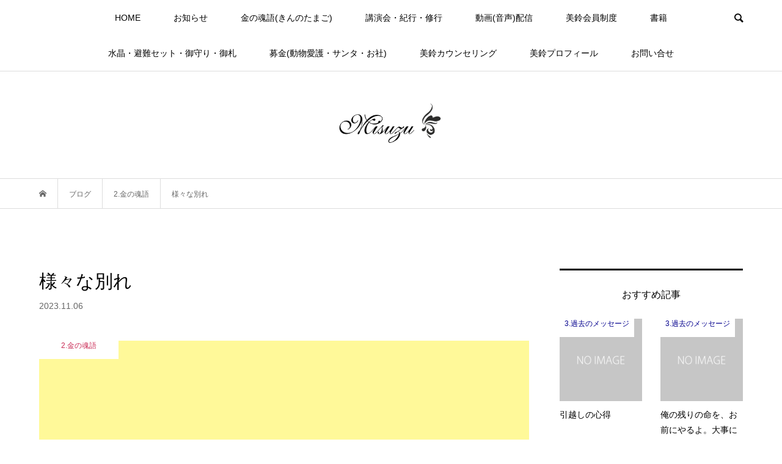

--- FILE ---
content_type: text/html; charset=UTF-8
request_url: https://misuzu-message.com/20231106/
body_size: 17633
content:
<!DOCTYPE html>
<html dir="ltr" lang="ja" prefix="og: https://ogp.me/ns#">
<head >
<meta charset="UTF-8">
<meta name="description" content="■本日の【金の魂語】(きんのたまご)20231106大好きな人との別れ大好きなペットとの別れ失恋や離婚、友人との別れなど…様々な別れに…悲しくて、寂しくて、涙を流したり…悔しくて、たまらなく辛くて、眠れなかったり...">
<meta name="viewport" content="width=device-width">
<title>様々な別れ - 美鈴公式サイト</title>

		<!-- All in One SEO 4.9.3 - aioseo.com -->
	<meta name="description" content="■本日の【金の魂語】(きんのたまご)20231106 大好きな人との別れ 大好きなペットとの別れ 失恋や離婚、" />
	<meta name="robots" content="max-image-preview:large" />
	<meta name="author" content="misuzu"/>
	<link rel="canonical" href="https://misuzu-message.com/20231106/" />
	<meta name="generator" content="All in One SEO (AIOSEO) 4.9.3" />
		<meta property="og:locale" content="ja_JP" />
		<meta property="og:site_name" content="美鈴公式サイト - 唯一無二！の霊能者スピリチュアル・メッセンジャー美鈴公式サイト。ビシバシ当たる本物の『明るい霊能者』が毎日メッセージを配信。幸せを引き寄せる７つの法則講演会を全国で開催。魂のエステサロンとして老若男女に親しまれている。" />
		<meta property="og:type" content="article" />
		<meta property="og:title" content="様々な別れ - 美鈴公式サイト" />
		<meta property="og:description" content="■本日の【金の魂語】(きんのたまご)20231106 大好きな人との別れ 大好きなペットとの別れ 失恋や離婚、" />
		<meta property="og:url" content="https://misuzu-message.com/20231106/" />
		<meta property="article:published_time" content="2023-11-06T06:38:54+00:00" />
		<meta property="article:modified_time" content="2023-11-07T06:41:19+00:00" />
		<meta property="article:publisher" content="https://www.facebook.com/misuzukouenkai" />
		<meta name="twitter:card" content="summary" />
		<meta name="twitter:title" content="様々な別れ - 美鈴公式サイト" />
		<meta name="twitter:description" content="■本日の【金の魂語】(きんのたまご)20231106 大好きな人との別れ 大好きなペットとの別れ 失恋や離婚、" />
		<script type="application/ld+json" class="aioseo-schema">
			{"@context":"https:\/\/schema.org","@graph":[{"@type":"BlogPosting","@id":"https:\/\/misuzu-message.com\/20231106\/#blogposting","name":"\u69d8\u3005\u306a\u5225\u308c - \u7f8e\u9234\u516c\u5f0f\u30b5\u30a4\u30c8","headline":"\u69d8\u3005\u306a\u5225\u308c","author":{"@id":"https:\/\/misuzu-message.com\/author\/misuzu\/#author"},"publisher":{"@id":"https:\/\/misuzu-message.com\/#organization"},"image":{"@type":"ImageObject","url":"https:\/\/misuzu-message.com\/misuzu\/wp-content\/uploads\/2023\/11\/20231106.jpg","width":773,"height":777},"datePublished":"2023-11-06T15:38:54+09:00","dateModified":"2023-11-07T15:41:19+09:00","inLanguage":"ja","mainEntityOfPage":{"@id":"https:\/\/misuzu-message.com\/20231106\/#webpage"},"isPartOf":{"@id":"https:\/\/misuzu-message.com\/20231106\/#webpage"},"articleSection":"2.\u91d1\u306e\u9b42\u8a9e, \u5229\u4ed6\u611b, \u69d8\u3005\u306a\u5225\u308c, \u6e29\u304b\u3044\u6c23\u6301\u3061\u3067, \u7d4c\u9a13\u3068\u611f\u52d5, \u970a\u6027\u5411\u4e0a, \u9b42\u3092\u78e8\u304f\u305f\u3081, misuzu"},{"@type":"BreadcrumbList","@id":"https:\/\/misuzu-message.com\/20231106\/#breadcrumblist","itemListElement":[{"@type":"ListItem","@id":"https:\/\/misuzu-message.com#listItem","position":1,"name":"\u30db\u30fc\u30e0","item":"https:\/\/misuzu-message.com","nextItem":{"@type":"ListItem","@id":"https:\/\/misuzu-message.com\/category\/goldensoul\/#listItem","name":"2.\u91d1\u306e\u9b42\u8a9e"}},{"@type":"ListItem","@id":"https:\/\/misuzu-message.com\/category\/goldensoul\/#listItem","position":2,"name":"2.\u91d1\u306e\u9b42\u8a9e","item":"https:\/\/misuzu-message.com\/category\/goldensoul\/","nextItem":{"@type":"ListItem","@id":"https:\/\/misuzu-message.com\/20231106\/#listItem","name":"\u69d8\u3005\u306a\u5225\u308c"},"previousItem":{"@type":"ListItem","@id":"https:\/\/misuzu-message.com#listItem","name":"\u30db\u30fc\u30e0"}},{"@type":"ListItem","@id":"https:\/\/misuzu-message.com\/20231106\/#listItem","position":3,"name":"\u69d8\u3005\u306a\u5225\u308c","previousItem":{"@type":"ListItem","@id":"https:\/\/misuzu-message.com\/category\/goldensoul\/#listItem","name":"2.\u91d1\u306e\u9b42\u8a9e"}}]},{"@type":"Organization","@id":"https:\/\/misuzu-message.com\/#organization","name":"\u7f8e\u9234\u516c\u5f0f\u30b5\u30a4\u30c8","description":"\u552f\u4e00\u7121\u4e8c\uff01\u306e\u970a\u80fd\u8005\u30b9\u30d4\u30ea\u30c1\u30e5\u30a2\u30eb\u30fb\u30e1\u30c3\u30bb\u30f3\u30b8\u30e3\u30fc\u7f8e\u9234\u516c\u5f0f\u30b5\u30a4\u30c8\u3002\u30d3\u30b7\u30d0\u30b7\u5f53\u305f\u308b\u672c\u7269\u306e\u300e\u660e\u308b\u3044\u970a\u80fd\u8005\u300f\u304c\u6bce\u65e5\u30e1\u30c3\u30bb\u30fc\u30b8\u3092\u914d\u4fe1\u3002\u5e78\u305b\u3092\u5f15\u304d\u5bc4\u305b\u308b\uff17\u3064\u306e\u6cd5\u5247\u8b1b\u6f14\u4f1a\u3092\u5168\u56fd\u3067\u958b\u50ac\u3002\u9b42\u306e\u30a8\u30b9\u30c6\u30b5\u30ed\u30f3\u3068\u3057\u3066\u8001\u82e5\u7537\u5973\u306b\u89aa\u3057\u307e\u308c\u3066\u3044\u308b\u3002","url":"https:\/\/misuzu-message.com\/","telephone":"+818042340821","logo":{"@type":"ImageObject","url":"https:\/\/misuzu-message.com\/misuzu\/wp-content\/uploads\/2021\/03\/rogo-s.png","@id":"https:\/\/misuzu-message.com\/20231106\/#organizationLogo","width":90,"height":33},"image":{"@id":"https:\/\/misuzu-message.com\/20231106\/#organizationLogo"},"sameAs":["https:\/\/www.facebook.com\/misuzukouenkai","https:\/\/www.instagram.com\/misuzu_message\/","https:\/\/www.youtube.com\/misuzumessage"]},{"@type":"Person","@id":"https:\/\/misuzu-message.com\/author\/misuzu\/#author","url":"https:\/\/misuzu-message.com\/author\/misuzu\/","name":"misuzu","image":{"@type":"ImageObject","@id":"https:\/\/misuzu-message.com\/20231106\/#authorImage","url":"https:\/\/secure.gravatar.com\/avatar\/2cccbb07cf62333840f9b68b33e86c8a870032463ab531f3377ddb4bf7a8000c?s=96&d=mm&r=g","width":96,"height":96,"caption":"misuzu"}},{"@type":"WebPage","@id":"https:\/\/misuzu-message.com\/20231106\/#webpage","url":"https:\/\/misuzu-message.com\/20231106\/","name":"\u69d8\u3005\u306a\u5225\u308c - \u7f8e\u9234\u516c\u5f0f\u30b5\u30a4\u30c8","description":"\u25a0\u672c\u65e5\u306e\u3010\u91d1\u306e\u9b42\u8a9e\u3011(\u304d\u3093\u306e\u305f\u307e\u3054)20231106 \u5927\u597d\u304d\u306a\u4eba\u3068\u306e\u5225\u308c \u5927\u597d\u304d\u306a\u30da\u30c3\u30c8\u3068\u306e\u5225\u308c \u5931\u604b\u3084\u96e2\u5a5a\u3001","inLanguage":"ja","isPartOf":{"@id":"https:\/\/misuzu-message.com\/#website"},"breadcrumb":{"@id":"https:\/\/misuzu-message.com\/20231106\/#breadcrumblist"},"author":{"@id":"https:\/\/misuzu-message.com\/author\/misuzu\/#author"},"creator":{"@id":"https:\/\/misuzu-message.com\/author\/misuzu\/#author"},"image":{"@type":"ImageObject","url":"https:\/\/misuzu-message.com\/misuzu\/wp-content\/uploads\/2023\/11\/20231106.jpg","@id":"https:\/\/misuzu-message.com\/20231106\/#mainImage","width":773,"height":777},"primaryImageOfPage":{"@id":"https:\/\/misuzu-message.com\/20231106\/#mainImage"},"datePublished":"2023-11-06T15:38:54+09:00","dateModified":"2023-11-07T15:41:19+09:00"},{"@type":"WebSite","@id":"https:\/\/misuzu-message.com\/#website","url":"https:\/\/misuzu-message.com\/","name":"\u7f8e\u9234\u516c\u5f0f\u30b5\u30a4\u30c8","description":"\u552f\u4e00\u7121\u4e8c\uff01\u306e\u970a\u80fd\u8005\u30b9\u30d4\u30ea\u30c1\u30e5\u30a2\u30eb\u30fb\u30e1\u30c3\u30bb\u30f3\u30b8\u30e3\u30fc\u7f8e\u9234\u516c\u5f0f\u30b5\u30a4\u30c8\u3002\u30d3\u30b7\u30d0\u30b7\u5f53\u305f\u308b\u672c\u7269\u306e\u300e\u660e\u308b\u3044\u970a\u80fd\u8005\u300f\u304c\u6bce\u65e5\u30e1\u30c3\u30bb\u30fc\u30b8\u3092\u914d\u4fe1\u3002\u5e78\u305b\u3092\u5f15\u304d\u5bc4\u305b\u308b\uff17\u3064\u306e\u6cd5\u5247\u8b1b\u6f14\u4f1a\u3092\u5168\u56fd\u3067\u958b\u50ac\u3002\u9b42\u306e\u30a8\u30b9\u30c6\u30b5\u30ed\u30f3\u3068\u3057\u3066\u8001\u82e5\u7537\u5973\u306b\u89aa\u3057\u307e\u308c\u3066\u3044\u308b\u3002","inLanguage":"ja","publisher":{"@id":"https:\/\/misuzu-message.com\/#organization"}}]}
		</script>
		<!-- All in One SEO -->

<link rel='dns-prefetch' href='//webfonts.xserver.jp' />
<link rel='dns-prefetch' href='//www.googletagmanager.com' />
<link rel='dns-prefetch' href='//pagead2.googlesyndication.com' />
<link rel="alternate" title="oEmbed (JSON)" type="application/json+oembed" href="https://misuzu-message.com/wp-json/oembed/1.0/embed?url=https%3A%2F%2Fmisuzu-message.com%2F20231106%2F" />
<link rel="alternate" title="oEmbed (XML)" type="text/xml+oembed" href="https://misuzu-message.com/wp-json/oembed/1.0/embed?url=https%3A%2F%2Fmisuzu-message.com%2F20231106%2F&#038;format=xml" />
		<!-- This site uses the Google Analytics by MonsterInsights plugin v9.2.4 - Using Analytics tracking - https://www.monsterinsights.com/ -->
		<!-- Note: MonsterInsights is not currently configured on this site. The site owner needs to authenticate with Google Analytics in the MonsterInsights settings panel. -->
					<!-- No tracking code set -->
				<!-- / Google Analytics by MonsterInsights -->
		<style id='wp-img-auto-sizes-contain-inline-css' type='text/css'>
img:is([sizes=auto i],[sizes^="auto," i]){contain-intrinsic-size:3000px 1500px}
/*# sourceURL=wp-img-auto-sizes-contain-inline-css */
</style>
<style id='wp-block-library-inline-css' type='text/css'>
:root{--wp-block-synced-color:#7a00df;--wp-block-synced-color--rgb:122,0,223;--wp-bound-block-color:var(--wp-block-synced-color);--wp-editor-canvas-background:#ddd;--wp-admin-theme-color:#007cba;--wp-admin-theme-color--rgb:0,124,186;--wp-admin-theme-color-darker-10:#006ba1;--wp-admin-theme-color-darker-10--rgb:0,107,160.5;--wp-admin-theme-color-darker-20:#005a87;--wp-admin-theme-color-darker-20--rgb:0,90,135;--wp-admin-border-width-focus:2px}@media (min-resolution:192dpi){:root{--wp-admin-border-width-focus:1.5px}}.wp-element-button{cursor:pointer}:root .has-very-light-gray-background-color{background-color:#eee}:root .has-very-dark-gray-background-color{background-color:#313131}:root .has-very-light-gray-color{color:#eee}:root .has-very-dark-gray-color{color:#313131}:root .has-vivid-green-cyan-to-vivid-cyan-blue-gradient-background{background:linear-gradient(135deg,#00d084,#0693e3)}:root .has-purple-crush-gradient-background{background:linear-gradient(135deg,#34e2e4,#4721fb 50%,#ab1dfe)}:root .has-hazy-dawn-gradient-background{background:linear-gradient(135deg,#faaca8,#dad0ec)}:root .has-subdued-olive-gradient-background{background:linear-gradient(135deg,#fafae1,#67a671)}:root .has-atomic-cream-gradient-background{background:linear-gradient(135deg,#fdd79a,#004a59)}:root .has-nightshade-gradient-background{background:linear-gradient(135deg,#330968,#31cdcf)}:root .has-midnight-gradient-background{background:linear-gradient(135deg,#020381,#2874fc)}:root{--wp--preset--font-size--normal:16px;--wp--preset--font-size--huge:42px}.has-regular-font-size{font-size:1em}.has-larger-font-size{font-size:2.625em}.has-normal-font-size{font-size:var(--wp--preset--font-size--normal)}.has-huge-font-size{font-size:var(--wp--preset--font-size--huge)}.has-text-align-center{text-align:center}.has-text-align-left{text-align:left}.has-text-align-right{text-align:right}.has-fit-text{white-space:nowrap!important}#end-resizable-editor-section{display:none}.aligncenter{clear:both}.items-justified-left{justify-content:flex-start}.items-justified-center{justify-content:center}.items-justified-right{justify-content:flex-end}.items-justified-space-between{justify-content:space-between}.screen-reader-text{border:0;clip-path:inset(50%);height:1px;margin:-1px;overflow:hidden;padding:0;position:absolute;width:1px;word-wrap:normal!important}.screen-reader-text:focus{background-color:#ddd;clip-path:none;color:#444;display:block;font-size:1em;height:auto;left:5px;line-height:normal;padding:15px 23px 14px;text-decoration:none;top:5px;width:auto;z-index:100000}html :where(.has-border-color){border-style:solid}html :where([style*=border-top-color]){border-top-style:solid}html :where([style*=border-right-color]){border-right-style:solid}html :where([style*=border-bottom-color]){border-bottom-style:solid}html :where([style*=border-left-color]){border-left-style:solid}html :where([style*=border-width]){border-style:solid}html :where([style*=border-top-width]){border-top-style:solid}html :where([style*=border-right-width]){border-right-style:solid}html :where([style*=border-bottom-width]){border-bottom-style:solid}html :where([style*=border-left-width]){border-left-style:solid}html :where(img[class*=wp-image-]){height:auto;max-width:100%}:where(figure){margin:0 0 1em}html :where(.is-position-sticky){--wp-admin--admin-bar--position-offset:var(--wp-admin--admin-bar--height,0px)}@media screen and (max-width:600px){html :where(.is-position-sticky){--wp-admin--admin-bar--position-offset:0px}}

/*# sourceURL=wp-block-library-inline-css */
</style><style id='global-styles-inline-css' type='text/css'>
:root{--wp--preset--aspect-ratio--square: 1;--wp--preset--aspect-ratio--4-3: 4/3;--wp--preset--aspect-ratio--3-4: 3/4;--wp--preset--aspect-ratio--3-2: 3/2;--wp--preset--aspect-ratio--2-3: 2/3;--wp--preset--aspect-ratio--16-9: 16/9;--wp--preset--aspect-ratio--9-16: 9/16;--wp--preset--color--black: #000000;--wp--preset--color--cyan-bluish-gray: #abb8c3;--wp--preset--color--white: #ffffff;--wp--preset--color--pale-pink: #f78da7;--wp--preset--color--vivid-red: #cf2e2e;--wp--preset--color--luminous-vivid-orange: #ff6900;--wp--preset--color--luminous-vivid-amber: #fcb900;--wp--preset--color--light-green-cyan: #7bdcb5;--wp--preset--color--vivid-green-cyan: #00d084;--wp--preset--color--pale-cyan-blue: #8ed1fc;--wp--preset--color--vivid-cyan-blue: #0693e3;--wp--preset--color--vivid-purple: #9b51e0;--wp--preset--gradient--vivid-cyan-blue-to-vivid-purple: linear-gradient(135deg,rgb(6,147,227) 0%,rgb(155,81,224) 100%);--wp--preset--gradient--light-green-cyan-to-vivid-green-cyan: linear-gradient(135deg,rgb(122,220,180) 0%,rgb(0,208,130) 100%);--wp--preset--gradient--luminous-vivid-amber-to-luminous-vivid-orange: linear-gradient(135deg,rgb(252,185,0) 0%,rgb(255,105,0) 100%);--wp--preset--gradient--luminous-vivid-orange-to-vivid-red: linear-gradient(135deg,rgb(255,105,0) 0%,rgb(207,46,46) 100%);--wp--preset--gradient--very-light-gray-to-cyan-bluish-gray: linear-gradient(135deg,rgb(238,238,238) 0%,rgb(169,184,195) 100%);--wp--preset--gradient--cool-to-warm-spectrum: linear-gradient(135deg,rgb(74,234,220) 0%,rgb(151,120,209) 20%,rgb(207,42,186) 40%,rgb(238,44,130) 60%,rgb(251,105,98) 80%,rgb(254,248,76) 100%);--wp--preset--gradient--blush-light-purple: linear-gradient(135deg,rgb(255,206,236) 0%,rgb(152,150,240) 100%);--wp--preset--gradient--blush-bordeaux: linear-gradient(135deg,rgb(254,205,165) 0%,rgb(254,45,45) 50%,rgb(107,0,62) 100%);--wp--preset--gradient--luminous-dusk: linear-gradient(135deg,rgb(255,203,112) 0%,rgb(199,81,192) 50%,rgb(65,88,208) 100%);--wp--preset--gradient--pale-ocean: linear-gradient(135deg,rgb(255,245,203) 0%,rgb(182,227,212) 50%,rgb(51,167,181) 100%);--wp--preset--gradient--electric-grass: linear-gradient(135deg,rgb(202,248,128) 0%,rgb(113,206,126) 100%);--wp--preset--gradient--midnight: linear-gradient(135deg,rgb(2,3,129) 0%,rgb(40,116,252) 100%);--wp--preset--font-size--small: 13px;--wp--preset--font-size--medium: 20px;--wp--preset--font-size--large: 36px;--wp--preset--font-size--x-large: 42px;--wp--preset--spacing--20: 0.44rem;--wp--preset--spacing--30: 0.67rem;--wp--preset--spacing--40: 1rem;--wp--preset--spacing--50: 1.5rem;--wp--preset--spacing--60: 2.25rem;--wp--preset--spacing--70: 3.38rem;--wp--preset--spacing--80: 5.06rem;--wp--preset--shadow--natural: 6px 6px 9px rgba(0, 0, 0, 0.2);--wp--preset--shadow--deep: 12px 12px 50px rgba(0, 0, 0, 0.4);--wp--preset--shadow--sharp: 6px 6px 0px rgba(0, 0, 0, 0.2);--wp--preset--shadow--outlined: 6px 6px 0px -3px rgb(255, 255, 255), 6px 6px rgb(0, 0, 0);--wp--preset--shadow--crisp: 6px 6px 0px rgb(0, 0, 0);}:where(.is-layout-flex){gap: 0.5em;}:where(.is-layout-grid){gap: 0.5em;}body .is-layout-flex{display: flex;}.is-layout-flex{flex-wrap: wrap;align-items: center;}.is-layout-flex > :is(*, div){margin: 0;}body .is-layout-grid{display: grid;}.is-layout-grid > :is(*, div){margin: 0;}:where(.wp-block-columns.is-layout-flex){gap: 2em;}:where(.wp-block-columns.is-layout-grid){gap: 2em;}:where(.wp-block-post-template.is-layout-flex){gap: 1.25em;}:where(.wp-block-post-template.is-layout-grid){gap: 1.25em;}.has-black-color{color: var(--wp--preset--color--black) !important;}.has-cyan-bluish-gray-color{color: var(--wp--preset--color--cyan-bluish-gray) !important;}.has-white-color{color: var(--wp--preset--color--white) !important;}.has-pale-pink-color{color: var(--wp--preset--color--pale-pink) !important;}.has-vivid-red-color{color: var(--wp--preset--color--vivid-red) !important;}.has-luminous-vivid-orange-color{color: var(--wp--preset--color--luminous-vivid-orange) !important;}.has-luminous-vivid-amber-color{color: var(--wp--preset--color--luminous-vivid-amber) !important;}.has-light-green-cyan-color{color: var(--wp--preset--color--light-green-cyan) !important;}.has-vivid-green-cyan-color{color: var(--wp--preset--color--vivid-green-cyan) !important;}.has-pale-cyan-blue-color{color: var(--wp--preset--color--pale-cyan-blue) !important;}.has-vivid-cyan-blue-color{color: var(--wp--preset--color--vivid-cyan-blue) !important;}.has-vivid-purple-color{color: var(--wp--preset--color--vivid-purple) !important;}.has-black-background-color{background-color: var(--wp--preset--color--black) !important;}.has-cyan-bluish-gray-background-color{background-color: var(--wp--preset--color--cyan-bluish-gray) !important;}.has-white-background-color{background-color: var(--wp--preset--color--white) !important;}.has-pale-pink-background-color{background-color: var(--wp--preset--color--pale-pink) !important;}.has-vivid-red-background-color{background-color: var(--wp--preset--color--vivid-red) !important;}.has-luminous-vivid-orange-background-color{background-color: var(--wp--preset--color--luminous-vivid-orange) !important;}.has-luminous-vivid-amber-background-color{background-color: var(--wp--preset--color--luminous-vivid-amber) !important;}.has-light-green-cyan-background-color{background-color: var(--wp--preset--color--light-green-cyan) !important;}.has-vivid-green-cyan-background-color{background-color: var(--wp--preset--color--vivid-green-cyan) !important;}.has-pale-cyan-blue-background-color{background-color: var(--wp--preset--color--pale-cyan-blue) !important;}.has-vivid-cyan-blue-background-color{background-color: var(--wp--preset--color--vivid-cyan-blue) !important;}.has-vivid-purple-background-color{background-color: var(--wp--preset--color--vivid-purple) !important;}.has-black-border-color{border-color: var(--wp--preset--color--black) !important;}.has-cyan-bluish-gray-border-color{border-color: var(--wp--preset--color--cyan-bluish-gray) !important;}.has-white-border-color{border-color: var(--wp--preset--color--white) !important;}.has-pale-pink-border-color{border-color: var(--wp--preset--color--pale-pink) !important;}.has-vivid-red-border-color{border-color: var(--wp--preset--color--vivid-red) !important;}.has-luminous-vivid-orange-border-color{border-color: var(--wp--preset--color--luminous-vivid-orange) !important;}.has-luminous-vivid-amber-border-color{border-color: var(--wp--preset--color--luminous-vivid-amber) !important;}.has-light-green-cyan-border-color{border-color: var(--wp--preset--color--light-green-cyan) !important;}.has-vivid-green-cyan-border-color{border-color: var(--wp--preset--color--vivid-green-cyan) !important;}.has-pale-cyan-blue-border-color{border-color: var(--wp--preset--color--pale-cyan-blue) !important;}.has-vivid-cyan-blue-border-color{border-color: var(--wp--preset--color--vivid-cyan-blue) !important;}.has-vivid-purple-border-color{border-color: var(--wp--preset--color--vivid-purple) !important;}.has-vivid-cyan-blue-to-vivid-purple-gradient-background{background: var(--wp--preset--gradient--vivid-cyan-blue-to-vivid-purple) !important;}.has-light-green-cyan-to-vivid-green-cyan-gradient-background{background: var(--wp--preset--gradient--light-green-cyan-to-vivid-green-cyan) !important;}.has-luminous-vivid-amber-to-luminous-vivid-orange-gradient-background{background: var(--wp--preset--gradient--luminous-vivid-amber-to-luminous-vivid-orange) !important;}.has-luminous-vivid-orange-to-vivid-red-gradient-background{background: var(--wp--preset--gradient--luminous-vivid-orange-to-vivid-red) !important;}.has-very-light-gray-to-cyan-bluish-gray-gradient-background{background: var(--wp--preset--gradient--very-light-gray-to-cyan-bluish-gray) !important;}.has-cool-to-warm-spectrum-gradient-background{background: var(--wp--preset--gradient--cool-to-warm-spectrum) !important;}.has-blush-light-purple-gradient-background{background: var(--wp--preset--gradient--blush-light-purple) !important;}.has-blush-bordeaux-gradient-background{background: var(--wp--preset--gradient--blush-bordeaux) !important;}.has-luminous-dusk-gradient-background{background: var(--wp--preset--gradient--luminous-dusk) !important;}.has-pale-ocean-gradient-background{background: var(--wp--preset--gradient--pale-ocean) !important;}.has-electric-grass-gradient-background{background: var(--wp--preset--gradient--electric-grass) !important;}.has-midnight-gradient-background{background: var(--wp--preset--gradient--midnight) !important;}.has-small-font-size{font-size: var(--wp--preset--font-size--small) !important;}.has-medium-font-size{font-size: var(--wp--preset--font-size--medium) !important;}.has-large-font-size{font-size: var(--wp--preset--font-size--large) !important;}.has-x-large-font-size{font-size: var(--wp--preset--font-size--x-large) !important;}
/*# sourceURL=global-styles-inline-css */
</style>

<style id='classic-theme-styles-inline-css' type='text/css'>
/*! This file is auto-generated */
.wp-block-button__link{color:#fff;background-color:#32373c;border-radius:9999px;box-shadow:none;text-decoration:none;padding:calc(.667em + 2px) calc(1.333em + 2px);font-size:1.125em}.wp-block-file__button{background:#32373c;color:#fff;text-decoration:none}
/*# sourceURL=/wp-includes/css/classic-themes.min.css */
</style>
<link rel='stylesheet' id='toc-screen-css' href='https://misuzu-message.com/misuzu/wp-content/plugins/table-of-contents-plus/screen.min.css?ver=2411.1' type='text/css' media='all' />
<link rel='stylesheet' id='wp-mcm-styles-css' href='https://misuzu-message.com/misuzu/wp-content/plugins/wp-media-category-management/css/wp-mcm-styles.css?ver=2.5.0.1' type='text/css' media='all' />
<link rel='stylesheet' id='bloom-style-css' href='https://misuzu-message.com/misuzu/wp-content/themes/bloom_tcd053/style.css?ver=1.10' type='text/css' media='all' />
<link rel='stylesheet' id='bloom-slick-css' href='https://misuzu-message.com/misuzu/wp-content/themes/bloom_tcd053/css/slick.min.css?ver=6.9' type='text/css' media='all' />
<link rel='stylesheet' id='bloom-responsive-css' href='https://misuzu-message.com/misuzu/wp-content/themes/bloom_tcd053/responsive.css?ver=1.10' type='text/css' media='all' />
<link rel='stylesheet' id='sns-button-css' href='https://misuzu-message.com/misuzu/wp-content/themes/bloom_tcd053/css/sns-botton.css?ver=1.10' type='text/css' media='all' />
<script type="text/javascript" src="https://misuzu-message.com/misuzu/wp-includes/js/jquery/jquery.min.js?ver=3.7.1" id="jquery-core-js"></script>
<script type="text/javascript" src="https://misuzu-message.com/misuzu/wp-includes/js/jquery/jquery-migrate.min.js?ver=3.4.1" id="jquery-migrate-js"></script>
<script type="text/javascript" src="//webfonts.xserver.jp/js/xserverv3.js?fadein=0&amp;ver=2.0.9" id="typesquare_std-js"></script>

<!-- Site Kit によって追加された Google タグ（gtag.js）スニペット -->
<!-- Google アナリティクス スニペット (Site Kit が追加) -->
<script type="text/javascript" src="https://www.googletagmanager.com/gtag/js?id=GT-WK2DQB5H" id="google_gtagjs-js" async></script>
<script type="text/javascript" id="google_gtagjs-js-after">
/* <![CDATA[ */
window.dataLayer = window.dataLayer || [];function gtag(){dataLayer.push(arguments);}
gtag("set","linker",{"domains":["misuzu-message.com"]});
gtag("js", new Date());
gtag("set", "developer_id.dZTNiMT", true);
gtag("config", "GT-WK2DQB5H");
//# sourceURL=google_gtagjs-js-after
/* ]]> */
</script>
<link rel="https://api.w.org/" href="https://misuzu-message.com/wp-json/" /><link rel="alternate" title="JSON" type="application/json" href="https://misuzu-message.com/wp-json/wp/v2/posts/6257" /><link rel="EditURI" type="application/rsd+xml" title="RSD" href="https://misuzu-message.com/misuzu/xmlrpc.php?rsd" />
<meta name="generator" content="WordPress 6.9" />
<link rel='shortlink' href='https://misuzu-message.com/?p=6257' />
<!-- Favicon Rotator -->
<link rel="shortcut icon" href="https://misuzu-message.com/misuzu/wp-content/uploads/2021/04/favicon-1.ico" />
<link rel="apple-touch-icon-precomposed" href="https://misuzu-message.com/misuzu/wp-content/uploads/2021/04/タッチアイコン.png" />
<!-- End Favicon Rotator -->
<meta name="generator" content="Site Kit by Google 1.170.0" /><style>
.c-comment__form-submit:hover, c-comment__password-protected, .p-pagetop a, .slick-dots li.slick-active button, .slick-dots li:hover button { background-color: #000000; }
.p-entry__pickup, .p-entry__related, .p-widget__title,.widget_block .wp-block-heading, .slick-dots li.slick-active button, .slick-dots li:hover button { border-color: #000000; }
.p-index-tab__item.is-active, .p-index-tab__item:hover { border-bottom-color: #000000; }
.c-comment__tab-item.is-active a, .c-comment__tab-item a:hover, .c-comment__tab-item.is-active p { background-color: rgba(0, 0, 0, 0.7); }
.c-comment__tab-item.is-active a:after, .c-comment__tab-item.is-active p:after { border-top-color: rgba(0, 0, 0, 0.7); }
.p-article__meta, .p-blog-list__item-excerpt, .p-ranking-list__item-excerpt, .p-author__views, .p-page-links a, .p-page-links .p-page-links__title, .p-pager__item span { color: #999999; }
.p-page-links > span, .p-page-links a:hover, .p-entry__next-page__link { background-color: #999999; }
.p-page-links > span, .p-page-links a { border-color: #999999; }

a:hover, a:hover .p-article__title, .p-global-nav > li:hover > a, .p-global-nav > li.current-menu-item > a, .p-global-nav > li.is-active > a, .p-breadcrumb a:hover, .p-widget-categories .has-children .toggle-children:hover::before, .p-footer-widget-area .p-siteinfo .p-social-nav li a:hover, .p-footer-widget-area__default .p-siteinfo .p-social-nav li a:hover { color: #aaaaaa; }
.p-global-nav .sub-menu a:hover, .p-global-nav .sub-menu .current-menu-item > a, .p-megamenu a.p-megamenu__hover:hover, .p-entry__next-page__link:hover, .c-pw__btn:hover { background: #aaaaaa; }
.p-entry__date, .p-entry__body, .p-author__desc, .p-breadcrumb, .p-breadcrumb a { color: #666666; }
.p-entry__body a, .custom-html-widget a { color: #000000; }
.p-entry__body a:hover, .custom-html-widget a:hover { color: #aaaaaa; }
.p-float-native-ad-label { background: #000000; color: #ffffff; font-size: 11px; }
.p-category-item--4, .cat-item-4> a, .cat-item-4 .toggle-children { color: #000000; }
.p-category-item--5, .cat-item-5> a, .cat-item-5 .toggle-children { color: #000000; }
.p-category-item--7, .cat-item-7> a, .cat-item-7 .toggle-children { color: #c92a54; }
.p-category-item--8, .cat-item-8> a, .cat-item-8 .toggle-children { color: #3a0000; }
.p-category-item--9, .cat-item-9> a, .cat-item-9 .toggle-children { color: #04008e; }
.p-category-item--1258, .cat-item-1258> a, .cat-item-1258 .toggle-children { color: #000000; }
.p-category-item--2434, .cat-item-2434> a, .cat-item-2434 .toggle-children { color: #000000; }
.p-category-item--4357, .cat-item-4357> a, .cat-item-4357 .toggle-children { color: #000000; }
.p-category-item--4358, .cat-item-4358> a, .cat-item-4358 .toggle-children { color: #000000; }
.p-category-item--4359, .cat-item-4359> a, .cat-item-4359 .toggle-children { color: #000000; }
body { font-family: Verdana, "Hiragino Kaku Gothic ProN", "ヒラギノ角ゴ ProN W3", "メイリオ", Meiryo, sans-serif; }
.p-logo, .p-entry__title, .p-article__title, .p-article__title__overlay, .p-headline, .p-page-header__title, .p-widget__title,.widget_block .wp-block-heading, .p-sidemenu .p-siteinfo__title, .p-index-slider__item-catch, .p-header-video__caption-catch, .p-footer-blog__catch, .p-footer-cta__catch {
font-family: Segoe UI, "Hiragino Kaku Gothic ProN", "ヒラギノ角ゴ ProN W3", "メイリオ", Meiryo, sans-serif;
}
.c-load--type1 { border: 3px solid rgba(153, 153, 153, 0.2); border-top-color: #000000; }
.p-hover-effect--type1:hover img { -webkit-transform: scale(1.2) rotate(2deg); transform: scale(1.2) rotate(2deg); }
.p-hover-effect--type2 img { margin-left: -8px; }
.p-hover-effect--type2:hover img { margin-left: 8px; }
.p-hover-effect--type1 .p-article__overlay { background: rgba(0, 0, 0, 0.5); }
.p-hover-effect--type2:hover img { opacity: 0.5 }
.p-hover-effect--type2 .p-hover-effect__image { background: #000000; }
.p-hover-effect--type2 .p-article__overlay { background: rgba(0, 0, 0, 0.5); }
.p-hover-effect--type3 .p-hover-effect__image { background: #000000; }
.p-hover-effect--type3:hover img { opacity: 0.5; }
.p-hover-effect--type3 .p-article__overlay { background: rgba(0, 0, 0, 0.5); }
.p-entry__title { font-size: 30px; }
.p-entry__body, .p-entry__body p { font-size: 14px; }
.l-header__bar { background: rgba(255, 255, 255, 0.8); }
.l-header__bar > .l-inner > a, .p-global-nav > li > a { color: #000000; }
.l-header__logo--text a { color: #000000; font-size: 28px; }
.l-footer .p-siteinfo .p-logo { font-size: 28px; }
.p-footer-cta__btn { background: #000000; color: #ffffff; }
.p-footer-cta__btn:hover { background: #666666; color: #ffffff; }
@media only screen and (max-width: 1200px) {
	.l-header__logo--mobile.l-header__logo--text a { font-size: 18px; }
	.p-global-nav { background-color: rgba(0,0,0, 0.8); }
}
@media only screen and (max-width: 991px) {
	.l-footer .p-siteinfo .p-logo { font-size: 18px; }
	.p-copyright { background-color: #000000; }
	.p-pagetop a { background-color: #999999; }
}
#site_info_widget-3 .p-siteinfo__button { background: #000000; color: #ffffff; }
#site_info_widget-3 .p-siteinfo__button:hover { background: #000000; color: #ffffff; }
</style>
<meta name="google-site-verification" content="a3juuYXVY-SSs2Xbq9WZ8KiulXQJboEkEMov1t4dXkU">
<!-- Site Kit が追加した Google AdSense メタタグ -->
<meta name="google-adsense-platform-account" content="ca-host-pub-2644536267352236">
<meta name="google-adsense-platform-domain" content="sitekit.withgoogle.com">
<!-- Site Kit が追加した End Google AdSense メタタグ -->
<style type="text/css">

</style>

<!-- Google AdSense スニペット (Site Kit が追加) -->
<script type="text/javascript" async="async" src="https://pagead2.googlesyndication.com/pagead/js/adsbygoogle.js?client=ca-pub-0599504917458819&amp;host=ca-host-pub-2644536267352236" crossorigin="anonymous"></script>

<!-- (ここまで) Google AdSense スニペット (Site Kit が追加) -->
</head>
<body class="wp-singular post-template-default single single-post postid-6257 single-format-standard wp-embed-responsive wp-theme-bloom_tcd053 is-responsive l-header__fix l-header__fix--mobile">
<div id="site_wrap">
	<header id="js-header" class="l-header">
		<div class="l-header__bar">
			<div class="l-inner">
				<div class="p-logo l-header__logo l-header__logo--mobile">
					<a href="https://misuzu-message.com/"><img src="https://misuzu-message.com/misuzu/wp-content/uploads/2021/03/rogo-s.png" alt="美鈴公式サイト"></a>
				</div>
<nav class="menu-%e4%b8%8a%e9%83%a8-container"><ul id="js-global-nav" class="p-global-nav u-clearfix">
<li class="p-header-search p-header-search--mobile"><form action="https://misuzu-message.com/" method="get"><input type="text" name="s" value="" class="p-header-search__input" placeholder="SEARCH"><input type="submit" value="&#xe915;" class="p-header-search__submit"></form></li>
<li id="menu-item-1532" class="menu-item menu-item-type-custom menu-item-object-custom menu-item-home menu-item-1532"><a href="https://misuzu-message.com/">HOME<span></span></a></li>
<li id="menu-item-1964" class="menu-item menu-item-type-taxonomy menu-item-object-category menu-item-1964"><a href="https://misuzu-message.com/category/notice/">お知らせ<span></span></a></li>
<li id="menu-item-1965" class="menu-item menu-item-type-taxonomy menu-item-object-category current-post-ancestor current-menu-parent current-post-parent menu-item-1965"><a href="https://misuzu-message.com/category/goldensoul/">金の魂語(きんのたまご)<span></span></a></li>
<li id="menu-item-1966" class="menu-item menu-item-type-post_type menu-item-object-page menu-item-1966"><a href="https://misuzu-message.com/event/">講演会・紀行・修行<span></span></a></li>
<li id="menu-item-1967" class="menu-item menu-item-type-post_type menu-item-object-page menu-item-1967"><a href="https://misuzu-message.com/video/">動画(音声)配信<span></span></a></li>
<li id="menu-item-1968" class="menu-item menu-item-type-post_type menu-item-object-page menu-item-1968"><a href="https://misuzu-message.com/membership/">美鈴会員制度<span></span></a></li>
<li id="menu-item-1969" class="menu-item menu-item-type-post_type menu-item-object-page menu-item-has-children menu-item-1969"><a href="https://misuzu-message.com/book/">書籍<span></span></a>
<ul class="sub-menu">
	<li id="menu-item-1443" class="menu-item menu-item-type-post_type menu-item-object-page menu-item-1443"><a href="https://misuzu-message.com/book/audiobook/">オーディオブック<span></span></a></li>
	<li id="menu-item-1444" class="menu-item menu-item-type-post_type menu-item-object-page menu-item-1444"><a href="https://misuzu-message.com/book/magazine/">美鈴掲載雑誌のご紹介<span></span></a></li>
</ul>
</li>
<li id="menu-item-1962" class="menu-item menu-item-type-post_type menu-item-object-page menu-item-has-children menu-item-1962"><a href="https://misuzu-message.com/usefulgoods/">水晶・避難セット・御守り・御札<span></span></a>
<ul class="sub-menu">
	<li id="menu-item-1131" class="menu-item menu-item-type-custom menu-item-object-custom menu-item-1131"><a href="http://misuzufairy.com/ic/cat-001">水晶・御守り・御札<span></span></a></li>
	<li id="menu-item-1132" class="menu-item menu-item-type-custom menu-item-object-custom menu-item-1132"><a href="http://misuzufairy.com/i/set-1">避難セット<span></span></a></li>
	<li id="menu-item-1133" class="menu-item menu-item-type-custom menu-item-object-custom menu-item-1133"><a href="https://misuzu-message.com/premium/">※限定プレミアム<span></span></a></li>
</ul>
</li>
<li id="menu-item-1963" class="menu-item menu-item-type-post_type menu-item-object-page menu-item-has-children menu-item-1963"><a href="https://misuzu-message.com/bokin/">募金(動物愛護・サンタ・お社)<span></span></a>
<ul class="sub-menu">
	<li id="menu-item-7755" class="menu-item menu-item-type-post_type menu-item-object-page menu-item-7755"><a href="https://misuzu-message.com/misuzusanta2024/">美鈴サンタ2024′<span></span></a></li>
	<li id="menu-item-6281" class="menu-item menu-item-type-custom menu-item-object-custom menu-item-6281"><a href="https://misuzu-message.com/bokin/misuzusanta2023/">美鈴サンタ2023&#8242;<span></span></a></li>
	<li id="menu-item-6280" class="menu-item menu-item-type-custom menu-item-object-custom menu-item-6280"><a href="https://misuzu-message.com/bokin/misuzusanta2022/">美鈴サンタ2022&#8242;<span></span></a></li>
</ul>
</li>
<li id="menu-item-1970" class="menu-item menu-item-type-post_type menu-item-object-page menu-item-1970"><a href="https://misuzu-message.com/counseling/">美鈴カウンセリング<span></span></a></li>
<li id="menu-item-1971" class="menu-item menu-item-type-post_type menu-item-object-page menu-item-1971"><a href="https://misuzu-message.com/profile/">美鈴プロフィール<span></span></a></li>
<li id="menu-item-1141" class="menu-item menu-item-type-custom menu-item-object-custom menu-item-1141"><a href="https://ssl.aispr.jp/misuzu/form/inquiry/">お問い合せ<span></span></a></li>
</ul></nav>				<a href="#" id="js-menu-button" class="p-menu-button c-menu-button u-visible-lg"></a>
				<a href="#" id="js-search-button" class="p-search-button c-search-button u-hidden-lg"></a>
				<div class="p-header-search p-header-search--pc">
					<form action="https://misuzu-message.com/" method="get">
						<input type="text" name="s" value="" class="p-header-search__input" placeholder="SEARCH">
					</form>
				</div>
			</div>
		</div>
		<div class="l-inner">
			<div class="p-logo l-header__logo l-header__logo--pc">
				<a href="https://misuzu-message.com/"><img src="https://misuzu-message.com/misuzu/wp-content/uploads/2021/03/rogo.png" alt="美鈴公式サイト"></a>
			</div>
		</div>
	</header>
<main class="l-main">
	<div class="p-breadcrumb c-breadcrumb">
		<ul class="p-breadcrumb__inner c-breadcrumb__inner l-inner u-clearfix" itemscope itemtype="http://schema.org/BreadcrumbList">
			<li class="p-breadcrumb__item c-breadcrumb__item p-breadcrumb__item--home c-breadcrumb__item--home" itemprop="itemListElement" itemscope itemtype="http://schema.org/ListItem">
				<a href="https://misuzu-message.com/" itemprop="item"><span itemprop="name">HOME</span></a>
				<meta itemprop="position" content="1" />
			</li>
			<li class="p-breadcrumb__item c-breadcrumb__item" itemprop="itemListElement" itemscope itemtype="http://schema.org/ListItem">
				<a href="https://misuzu-message.com" itemprop="item">
					<span itemprop="name">ブログ</span>
				</a>
				<meta itemprop="position" content="2" />
			</li>
			<li class="p-breadcrumb__item c-breadcrumb__item" itemprop="itemListElement" itemscope itemtype="http://schema.org/ListItem">
				<a href="https://misuzu-message.com/category/goldensoul/" itemprop="item">
					<span itemprop="name">2.金の魂語</span>
				</a>
				<meta itemprop="position" content="3" />
			</li>
			<li class="p-breadcrumb__item c-breadcrumb__item" itemprop="itemListElement" itemscope itemtype="http://schema.org/ListItem">
				<span itemprop="name">様々な別れ</span>
				<meta itemprop="position" content="4" />
			</li>
		</ul>
	</div>
	<div class="l-inner l-2colmuns u-clearfix">
		<article class="p-entry l-primary">
			<div class="p-entry__inner">
				<h1 class="p-entry__title">様々な別れ</h1>
				<p class="p-entry__date"><time datetime="2023-11-06">2023.11.06</time></p>
				<div class="p-entry__thumbnail">
					<img width="773" height="777" src="https://misuzu-message.com/misuzu/wp-content/uploads/2023/11/20231106.jpg" class="attachment-full size-full wp-post-image" alt="" decoding="async" fetchpriority="high" />
					<div class="p-float-category"><span class="p-category-item--7">2.金の魂語</span></div>
				</div>
				<div class="p-entry__body u-clearfix">
<h3 class="style3a">■本日の【金の魂語】(きんのたまご)20231106</h3>
<p>大好きな人との別れ</p>
<p>大好きなペットとの別れ</p>
<p>失恋や離婚、友人との別れなど…</p>
<p>様々な別れに…悲しくて、寂しくて、涙を流したり…悔しくて、たまらなく辛くて、眠れなかったり…</p>
<p>そのような経験も全部…<br />
魂を磨くためには、なくてはならなかったことなのです。</p>
<p>その「経験」と「感動」は、決して無駄になることはありません。</p>
<p>『利他愛』で…<br />
別れの後も、愛をもって相手に寄り添うことができたなら…</p>
<p>相手のその後も、あなたのその後も良い思い出と共に大きく変化し…</p>
<p>また、良い未来に良い形で“縁”が交わることがあるかもしれません。</p>
<p>温かい氣持ちで思い合えば、お互いに…</p>
<p>温かく尊い霊的なサポートを受けながら霊性向上していけるはずです。</p>
<p>~~~~~~~~~~~~~~~~~~</p>
<p>※動物愛護募金はこちらからm(_ _)m<br />
⇒ https://misuzu-message.com/bokin/</p>
				</div>
<div class="single_share ">
<div class="share-type2 share-btm">
 
	<div class="sns mt10 mb45">
		<ul class="type2 clearfix">
			<li class="twitter">
				<a href="https://twitter.com/intent/tweet?text=%E6%A7%98%E3%80%85%E3%81%AA%E5%88%A5%E3%82%8C&url=https%3A%2F%2Fmisuzu-message.com%2F20231106%2F&via=&tw_p=tweetbutton&related=" onclick="javascript:window.open(this.href, '', 'menubar=no,toolbar=no,resizable=yes,scrollbars=yes,height=400,width=600');return false;"><i class="icon-twitter"></i><span class="ttl">Post</span><span class="share-count"></span></a>
			</li>
			<li class="facebook">
				<a href="//www.facebook.com/sharer/sharer.php?u=https://misuzu-message.com/20231106/&amp;t=%E6%A7%98%E3%80%85%E3%81%AA%E5%88%A5%E3%82%8C" class="facebook-btn-icon-link" target="blank" rel="nofollow"><i class="icon-facebook"></i><span class="ttl">Share</span><span class="share-count"></span></a>
			</li>
			<li class="rss">
				<a href="https://misuzu-message.com/feed/" target="blank"><i class="icon-rss"></i><span class="ttl">RSS</span></a>
			</li>
			<li class="feedly">
				<a href="https://feedly.com/index.html#subscription/feed/https://misuzu-message.com/feed/" target="blank"><i class="icon-feedly"></i><span class="ttl">feedly</span><span class="share-count"></span></a>
			</li>
		</ul>
	</div>
</div>
</div>				<ul class="p-entry__meta c-meta-box u-clearfix">
					<li class="c-meta-box__item c-meta-box__item--category"><a href="https://misuzu-message.com/category/goldensoul/" rel="category tag">2.金の魂語</a></li>					<li class="c-meta-box__item c-meta-box__item--tag"><a href="https://misuzu-message.com/tag/%e5%88%a9%e4%bb%96%e6%84%9b/" rel="tag">利他愛</a>, <a href="https://misuzu-message.com/tag/%e6%a7%98%e3%80%85%e3%81%aa%e5%88%a5%e3%82%8c/" rel="tag">様々な別れ</a>, <a href="https://misuzu-message.com/tag/%e6%b8%a9%e3%81%8b%e3%81%84%e6%b0%a3%e6%8c%81%e3%81%a1%e3%81%a7/" rel="tag">温かい氣持ちで</a>, <a href="https://misuzu-message.com/tag/%e7%b5%8c%e9%a8%93%e3%81%a8%e6%84%9f%e5%8b%95/" rel="tag">経験と感動</a>, <a href="https://misuzu-message.com/tag/%e9%9c%8a%e6%80%a7%e5%90%91%e4%b8%8a/" rel="tag">霊性向上</a>, <a href="https://misuzu-message.com/tag/%e9%ad%82%e3%82%92%e7%a3%a8%e3%81%8f%e3%81%9f%e3%82%81/" rel="tag">魂を磨くため</a></li>									</ul>
				<ul class="p-entry__nav c-entry-nav">
					<li class="c-entry-nav__item c-entry-nav__item--prev">
						<a href="https://misuzu-message.com/20231105/" data-prev="前の記事"><span class="u-hidden-sm">歳を重ねたなら・・・</span></a>
					</li>
					<li class="c-entry-nav__item c-entry-nav__item--next">
						<a href="https://misuzu-message.com/20231107/" data-next="次の記事"><span class="u-hidden-sm">小2の甥っ子のクラスが“ヤバい；”と、ウワサで聞いていたので・・・</span></a>
					</li>
				</ul>
<div class="p-entry__ad">
<div class="p-entry__ad-item"><a href="https://px.a8.net/svt/ejp?a8mat=3Z0TY5+DCGTYQ+CO4+6CHB5" rel="nofollow">
<img border="0" width="350" height="240" alt="" src="https://www26.a8.net/svt/bgt?aid=240223901807&wid=001&eno=01&mid=s00000001642001066000&mc=1"></a>
<img border="0" width="1" height="1" src="https://www13.a8.net/0.gif?a8mat=3Z0TY5+DCGTYQ+CO4+6CHB5" alt=""></div><div class="p-entry__ad-item"><a href="https://px.a8.net/svt/ejp?a8mat=3Z0TY5+8D9CVM+573A+5ZMCH" rel="nofollow">
<img border="0" width="300" height="250" alt="" src="https://www21.a8.net/svt/bgt?aid=240223901506&wid=001&eno=01&mid=s00000024247001006000&mc=1"></a>
<img border="0" width="1" height="1" src="https://www17.a8.net/0.gif?a8mat=3Z0TY5+8D9CVM+573A+5ZMCH" alt=""></div></div>
			</div>
			<section class="p-entry__pickup">
				<div class="p-entry__pickup__inner">
					<h2 class="p-headline">ピックアップ記事</h2>
					<div class="p-entry__pickup-items">
						<article class="p-entry__pickup-item">
							<a class="p-hover-effect--type1" href="https://misuzu-message.com/misuzusanta2021info/">
								<div class="p-entry__pickup__thumbnail">
									<img width="800" height="550" src="https://misuzu-message.com/misuzu/wp-content/uploads/2021/11/Misuzuサンタ2021-800x550.jpeg" class="attachment-size2 size-size2 wp-post-image" alt="美鈴サンタ2021" decoding="async" />
									<div class="p-entry__pickup__category p-float-category u-visible-xs"><span class="p-category-item--8" data-url="https://misuzu-message.com/category/notice/">1.お知らせ</span></div>
								</div>
								<h3 class="p-entry__pickup__title p-article__title">美鈴サンタ2021’のお知らせ</h3>
								<p class="p-entry__pickup__meta p-article__meta u-visible-xs"><time class="p-entry__pickup__date" datetime="2021-11-28">2021.11.28</time><span class="p-entry__pickup__category"><span data-url="https://misuzu-message.com/category/notice/">1.お知らせ</span></span></p>
							</a>
						</article>
						<article class="p-entry__pickup-item">
							<a class="p-hover-effect--type1" href="https://misuzu-message.com/20210421-2/">
								<div class="p-entry__pickup__thumbnail">
									<img width="800" height="550" src="https://misuzu-message.com/misuzu/wp-content/uploads/2021/04/20120421-800x550.jpg" class="attachment-size2 size-size2 wp-post-image" alt="" decoding="async" />
									<div class="p-entry__pickup__category p-float-category u-visible-xs"><span class="p-category-item--7" data-url="https://misuzu-message.com/category/goldensoul/">2.金の魂語</span></div>
								</div>
								<h3 class="p-entry__pickup__title p-article__title">御守り</h3>
								<p class="p-entry__pickup__meta p-article__meta u-visible-xs"><time class="p-entry__pickup__date" datetime="2021-04-20">2021.04.20</time><span class="p-entry__pickup__category"><span data-url="https://misuzu-message.com/category/goldensoul/">2.金の魂語</span></span></p>
							</a>
						</article>
						<article class="p-entry__pickup-item">
							<a class="p-native-ad__link p-hover-effect--type1" href="https://px.a8.net/svt/ejp?a8mat=3T04H2+EX10FM+1OK+714NL" target="_blank">
								<div class="p-entry__pickup__thumbnail">
									<img src="https://misuzu-message.com/misuzu/wp-content/uploads/2023/01/bgt-4.jpg" alt="">
									<div class="p-float-native-ad-label">PR</div>
								</div>
								<h3 class="p-entry__pickup__title p-article__title">【一休.com】厳選されたホテル予約</h3>
							</a>
						</article>
					</div>
				</div>
			</section>
			<section class="p-entry__related">
				<div class="p-entry__related__inner">
					<h2 class="p-headline">関連記事一覧</h2>
					<div class="p-entry__related-items">
						<article class="p-entry__related-item">
							<a class="p-hover-effect--type1" href="https://misuzu-message.com/%e6%9c%ac%e6%97%a5%e3%81%ae%e3%80%90%e9%87%91%e3%81%ae%e9%ad%82%e8%aa%9e%e3%80%91%e3%81%8d%e3%82%93%e3%81%ae%e3%81%9f%e3%81%be%e3%81%9420200131/">
								<div class="p-entry__related__thumbnail p-hover-effect--type1">
									<img src="https://misuzu-message.com/misuzu/wp-content/themes/bloom_tcd053/img/no-image-300x300.gif" alt="">
									<div class="p-entry__related__category p-float-category u-visible-xs"><span class="p-category-item--7" data-url="https://misuzu-message.com/category/goldensoul/">2.金の魂語</span></div>
								</div>
								<h3 class="p-entry__related__title p-article__title">本日の【金の魂語】(きんのたまご)20200131</h3>
								<p class="p-entry__related__meta p-article__meta u-visible-xs"><time class="p-entry__related__date" datetime="2020-01-31">2020.01.31</time></p>
							</a>
						</article>
						<article class="p-entry__related-item">
							<a class="p-hover-effect--type1" href="https://misuzu-message.com/%e6%9c%ac%e6%97%a5%e3%81%ae%e3%80%90%e9%87%91%e3%81%ae%e9%ad%82%e8%aa%9e%e3%80%91%e3%81%8d%e3%82%93%e3%81%ae%e3%81%9f%e3%81%be%e3%81%9420190705/">
								<div class="p-entry__related__thumbnail p-hover-effect--type1">
									<img src="https://misuzu-message.com/misuzu/wp-content/themes/bloom_tcd053/img/no-image-300x300.gif" alt="">
									<div class="p-entry__related__category p-float-category u-visible-xs"><span class="p-category-item--7" data-url="https://misuzu-message.com/category/goldensoul/">2.金の魂語</span></div>
								</div>
								<h3 class="p-entry__related__title p-article__title">本日の【金の魂語】(きんのたまご)20190705</h3>
								<p class="p-entry__related__meta p-article__meta u-visible-xs"><time class="p-entry__related__date" datetime="2019-07-05">2019.07.05</time></p>
							</a>
						</article>
						<article class="p-entry__related-item">
							<a class="p-hover-effect--type1" href="https://misuzu-message.com/%e6%9c%ac%e6%97%a5%e3%81%ae%e3%80%90%e9%87%91%e3%81%ae%e9%ad%82%e8%aa%9e%e3%80%91%e3%81%8d%e3%82%93%e3%81%ae%e3%81%9f%e3%81%be%e3%81%9420190822/">
								<div class="p-entry__related__thumbnail p-hover-effect--type1">
									<img src="https://misuzu-message.com/misuzu/wp-content/themes/bloom_tcd053/img/no-image-300x300.gif" alt="">
									<div class="p-entry__related__category p-float-category u-visible-xs"><span class="p-category-item--7" data-url="https://misuzu-message.com/category/goldensoul/">2.金の魂語</span></div>
								</div>
								<h3 class="p-entry__related__title p-article__title">本日の【金の魂語】(きんのたまご)20190822</h3>
								<p class="p-entry__related__meta p-article__meta u-visible-xs"><time class="p-entry__related__date" datetime="2019-08-21">2019.08.21</time></p>
							</a>
						</article>
						<article class="p-entry__related-item">
							<a class="p-native-ad__link p-hover-effect--type1" href="https://px.a8.net/svt/ejp?a8mat=2NBQGF+5H2I0I+362E+5Z6WX" target="_blank">
								<div class="p-entry__related__thumbnail p-hover-effect--type1">
									<img src="https://misuzu-message.com/misuzu/wp-content/uploads/2023/01/bgt-5.gif" alt="">
									<div class="p-float-native-ad-label__small u-hidden-xs">PR</div>
									<div class="p-float-native-ad-label u-visible-xs">PR</div>
								</div>
								<h3 class="p-entry__related__title p-article__title">【税理士ドットコム】税理士探しの無料問合せ</h3>
							</a>
						</article>
						<article class="p-entry__related-item">
							<a class="p-hover-effect--type1" href="https://misuzu-message.com/20230619/">
								<div class="p-entry__related__thumbnail p-hover-effect--type1">
									<img width="500" height="500" src="https://misuzu-message.com/misuzu/wp-content/uploads/2023/06/20230619-500x500.jpg" class="attachment-size1 size-size1 wp-post-image" alt="" decoding="async" loading="lazy" />
									<div class="p-entry__related__category p-float-category u-visible-xs"><span class="p-category-item--7" data-url="https://misuzu-message.com/category/goldensoul/">2.金の魂語</span></div>
								</div>
								<h3 class="p-entry__related__title p-article__title">強い念と氣合いをより強く働かせるために</h3>
								<p class="p-entry__related__meta p-article__meta u-visible-xs"><time class="p-entry__related__date" datetime="2023-06-19">2023.06.19</time></p>
							</a>
						</article>
						<article class="p-entry__related-item">
							<a class="p-hover-effect--type1" href="https://misuzu-message.com/20250403/">
								<div class="p-entry__related__thumbnail p-hover-effect--type1">
									<img width="500" height="500" src="https://misuzu-message.com/misuzu/wp-content/uploads/2025/04/20250403-500x500.jpg" class="attachment-size1 size-size1 wp-post-image" alt="" decoding="async" loading="lazy" />
									<div class="p-entry__related__category p-float-category u-visible-xs"><span class="p-category-item--7" data-url="https://misuzu-message.com/category/goldensoul/">2.金の魂語</span></div>
								</div>
								<h3 class="p-entry__related__title p-article__title">犬・猫の保護依頼が増加しています</h3>
								<p class="p-entry__related__meta p-article__meta u-visible-xs"><time class="p-entry__related__date" datetime="2025-04-03">2025.04.03</time></p>
							</a>
						</article>
						<article class="p-entry__related-item">
							<a class="p-hover-effect--type1" href="https://misuzu-message.com/%e6%9c%ac%e6%97%a5%e3%81%ae%e3%80%90%e9%87%91%e3%81%ae%e9%ad%82%e8%aa%9e%e3%80%91%e3%81%8d%e3%82%93%e3%81%ae%e3%81%9f%e3%81%be%e3%81%9420191214/">
								<div class="p-entry__related__thumbnail p-hover-effect--type1">
									<img src="https://misuzu-message.com/misuzu/wp-content/themes/bloom_tcd053/img/no-image-300x300.gif" alt="">
									<div class="p-entry__related__category p-float-category u-visible-xs"><span class="p-category-item--7" data-url="https://misuzu-message.com/category/goldensoul/">2.金の魂語</span></div>
								</div>
								<h3 class="p-entry__related__title p-article__title">本日の【金の魂語】(きんのたまご)20191214</h3>
								<p class="p-entry__related__meta p-article__meta u-visible-xs"><time class="p-entry__related__date" datetime="2019-12-14">2019.12.14</time></p>
							</a>
						</article>
						<article class="p-entry__related-item">
							<a class="p-native-ad__link p-hover-effect--type1" href="https://px.a8.net/svt/ejp?a8mat=3T04H2+EX10FM+1OK+714NL" target="_blank">
								<div class="p-entry__related__thumbnail p-hover-effect--type1">
									<img src="https://misuzu-message.com/misuzu/wp-content/uploads/2023/01/bgt-4.jpg" alt="">
									<div class="p-float-native-ad-label__small u-hidden-xs">PR</div>
									<div class="p-float-native-ad-label u-visible-xs">PR</div>
								</div>
								<h3 class="p-entry__related__title p-article__title">【一休.com】厳選されたホテル予約</h3>
							</a>
						</article>
					</div>
				</div>
			</section>
		</article>
		<aside class="p-sidebar l-secondary">
			<div class="p-sidebar__inner">
<div class="p-widget styled_post_list1_widget" id="styled_post_list1_widget-2">
<h2 class="p-widget__title">おすすめ記事</h2>
<ul class="p-widget-list p-widget-list__type2 u-clearfix">
	<li class="p-widget-list__item">
		<a class="p-hover-effect--type1" href="https://misuzu-message.com/%e5%bc%95%e8%b6%8a%e3%81%97%e3%81%ae%e5%bf%83%e5%be%97/">
			<div class="p-widget-list__item-thumbnail p-hover-effect__image"><img src="https://misuzu-message.com/misuzu/wp-content/themes/bloom_tcd053/img/no-image-300x300.gif" alt=""><div class="p-float-category"><span class="p-category-item--9" data-url="https://misuzu-message.com/category/pastmessages/">3.過去のメッセージ</span></div></div>
			<h3 class="p-widget-list__item-title p-article__title">引越しの心得</h3>
		</a>
	</li>
	<li class="p-widget-list__item">
		<a class="p-hover-effect--type1" href="https://misuzu-message.com/%e4%bf%ba%e3%81%ae%e6%ae%8b%e3%82%8a%e3%81%ae%e5%91%bd%e3%82%92%e3%80%81%e3%81%8a%e5%89%8d%e3%81%ab%e3%82%84%e3%82%8b%e3%82%88%e3%80%82%e5%a4%a7%e4%ba%8b%e3%81%ab%e4%bd%bf%e3%81%86%e3%82%93%e3%81%a0/">
			<div class="p-widget-list__item-thumbnail p-hover-effect__image"><img src="https://misuzu-message.com/misuzu/wp-content/themes/bloom_tcd053/img/no-image-300x300.gif" alt=""><div class="p-float-category"><span class="p-category-item--9" data-url="https://misuzu-message.com/category/pastmessages/">3.過去のメッセージ</span></div></div>
			<h3 class="p-widget-list__item-title p-article__title">俺の残りの命を、お前にやるよ。大事に使うんだぞ</h3>
		</a>
	</li>
	<li class="p-widget-list__item">
		<a class="p-hover-effect--type1" href="https://misuzu-message.com/notice2021/">
			<div class="p-widget-list__item-thumbnail p-hover-effect__image"><img width="500" height="500" src="https://misuzu-message.com/misuzu/wp-content/uploads/2021/12/美鈴会員特典無料講演会2021-500x500.jpeg" class="attachment-size1 size-size1 wp-post-image" alt="美鈴会員特典！無料講演会2021" decoding="async" loading="lazy" /><div class="p-float-category"><span class="p-category-item--8" data-url="https://misuzu-message.com/category/notice/">1.お知らせ</span></div></div>
			<h3 class="p-widget-list__item-title p-article__title">美鈴会員様特典！無料講演会2021&#8217;の...</h3>
		</a>
	</li>
	<li class="p-widget-list__item">
		<a class="p-hover-effect--type1" href="https://misuzu-message.com/20210217/">
			<div class="p-widget-list__item-thumbnail p-hover-effect__image"><img width="500" height="500" src="https://misuzu-message.com/misuzu/wp-content/uploads/2021/03/2021-03-17-500x500.png" class="attachment-size1 size-size1 wp-post-image" alt="" decoding="async" loading="lazy" /><div class="p-float-category"><span class="p-category-item--7" data-url="https://misuzu-message.com/category/goldensoul/">2.金の魂語</span></div></div>
			<h3 class="p-widget-list__item-title p-article__title">「霊能者」は国家資格ではありませんが</h3>
		</a>
	</li>
</ul>
</div>
<div class="p-widget tcdw_category_list_widget" id="tcdw_category_list_widget-2">
<h2 class="p-widget__title">カテゴリー</h2>
		<ul class="p-widget-categories">
				<li class="cat-item cat-item-8"><a href="https://misuzu-message.com/category/notice/">1.お知らせ</a>
</li>
	<li class="cat-item cat-item-7"><a href="https://misuzu-message.com/category/goldensoul/">2.金の魂語</a>
</li>
	<li class="cat-item cat-item-9"><a href="https://misuzu-message.com/category/pastmessages/">3.過去のメッセージ</a>
</li>
	<li class="cat-item cat-item-3"><a href="https://misuzu-message.com/category/misuzusanta/">4.美鈴サンタ</a>
<ul class='children'>
	<li class="cat-item cat-item-5"><a href="https://misuzu-message.com/category/misuzusanta/misuzusanta2019/">美鈴サンタ2019&#039;</a>
</li>
	<li class="cat-item cat-item-4"><a href="https://misuzu-message.com/category/misuzusanta/misuzusanta2020/">美鈴サンタ2020&#039;</a>
</li>
	<li class="cat-item cat-item-1258"><a href="https://misuzu-message.com/category/misuzusanta/misuzusanta2021/">美鈴サンタ2021&#039;</a>
</li>
	<li class="cat-item cat-item-2434"><a href="https://misuzu-message.com/category/misuzusanta/misuzusanta2022/">美鈴サンタ2022&#039;</a>
</li>
	<li class="cat-item cat-item-4357"><a href="https://misuzu-message.com/category/misuzusanta/misuzusanta2023/">美鈴サンタ2023&#039;</a>
</li>
	<li class="cat-item cat-item-4358"><a href="https://misuzu-message.com/category/misuzusanta/misuzusanta2024/">美鈴サンタ2024&#039;</a>
</li>
	<li class="cat-item cat-item-4359"><a href="https://misuzu-message.com/category/misuzusanta/misuzusanta2025/">美鈴サンタ2025&#039;</a>
</li>
</ul>
</li>
	<li class="cat-item cat-item-1"><a href="https://misuzu-message.com/category/uncategorized/">未分類</a>
</li>
		</ul>
</div>
<div class="p-widget ranking_list_widget" id="ranking_list_widget-2">
<h2 class="p-widget__title">人気記事ランキング</h2>
<ol class="p-widget-list p-widget-list__ranking">
	<li class="p-widget-list__item u-clearfix">
		<a class="p-hover-effect--type1" href="https://misuzu-message.com/20210404-2/">
			<span class="p-widget-list__item-rank" style="background: #000000; color: #ffffff;">1</span>
			<div class="p-widget-list__item-thumbnail p-hover-effect__image"><img width="500" height="500" src="https://misuzu-message.com/misuzu/wp-content/uploads/2021/04/20210404-500x500.jpg" class="attachment-size1 size-size1 wp-post-image" alt="" decoding="async" loading="lazy" /></div>
			<h3 class="p-widget-list__item-title p-article__title">この国を守る結界</h3>
		</a>
	</li>
	<li class="p-widget-list__item u-clearfix">
		<a class="p-hover-effect--type1" href="https://misuzu-message.com/20210421-2/">
			<span class="p-widget-list__item-rank" style="background: #000000; color: #ffffff;">2</span>
			<div class="p-widget-list__item-thumbnail p-hover-effect__image"><img width="500" height="500" src="https://misuzu-message.com/misuzu/wp-content/uploads/2021/04/20120421-500x500.jpg" class="attachment-size1 size-size1 wp-post-image" alt="" decoding="async" loading="lazy" /></div>
			<h3 class="p-widget-list__item-title p-article__title">御守り</h3>
		</a>
	</li>
	<li class="p-widget-list__item u-clearfix">
		<a class="p-hover-effect--type1" href="https://misuzu-message.com/20210217/">
			<span class="p-widget-list__item-rank" style="background: #000000; color: #ffffff;">3</span>
			<div class="p-widget-list__item-thumbnail p-hover-effect__image"><img width="500" height="500" src="https://misuzu-message.com/misuzu/wp-content/uploads/2021/03/2021-03-17-500x500.png" class="attachment-size1 size-size1 wp-post-image" alt="" decoding="async" loading="lazy" /></div>
			<h3 class="p-widget-list__item-title p-article__title">「霊能者」は国家資格ではありませんが</h3>
		</a>
	</li>
	<li class="p-widget-list__item u-clearfix">
		<a class="p-native-ad__link p-hover-effect--type1" href="https://px.a8.net/svt/ejp?a8mat=2NBQGF+5H2I0I+362E+5Z6WX" targer="_blank">
			<div class="p-widget-list__item-thumbnail p-hover-effect__image">
				<img src="https://misuzu-message.com/misuzu/wp-content/uploads/2023/01/bgt-5-500x500.gif" alt="">
				<div class="p-float-native-ad-label p-float-native-ad-label__small">PR</div>
			</div>
			<h3 class="p-widget-list__item-title p-article__title">【税理士ドットコム】税理士探しの無料問合せ</h3>
		</a>
	</li>
</ol>
</div>
<div class="p-widget styled_post_list1_widget" id="styled_post_list1_widget-3">
<h2 class="p-widget__title">最近の記事</h2>
<ul class="p-widget-list p-widget-list__type1">
	<li class="p-widget-list__item u-clearfix">
		<a class="p-hover-effect--type1" href="https://misuzu-message.com/sapporo2025/">
			<div class="p-widget-list__item-thumbnail p-hover-effect__image"><img src="https://misuzu-message.com/misuzu/wp-content/themes/bloom_tcd053/img/no-image-300x300.gif" alt=""></div>
			<h3 class="p-widget-list__item-title p-article__title">美鈴サンタ2025’札幌</h3>
			<p class="p-widget-list__item-meta p-article__meta"><time class="p-widget-list__item-date" datetime="2026-01-19">2026.01.19</time></p>
		</a>
	</li>
	<li class="p-widget-list__item u-clearfix">
		<a class="p-hover-effect--type1" href="https://misuzu-message.com/fukuoka2025/">
			<div class="p-widget-list__item-thumbnail p-hover-effect__image"><img src="https://misuzu-message.com/misuzu/wp-content/themes/bloom_tcd053/img/no-image-300x300.gif" alt=""></div>
			<h3 class="p-widget-list__item-title p-article__title">美鈴サンタ2025’福岡</h3>
			<p class="p-widget-list__item-meta p-article__meta"><time class="p-widget-list__item-date" datetime="2026-01-19">2026.01.19</time></p>
		</a>
	</li>
	<li class="p-widget-list__item u-clearfix">
		<a class="p-hover-effect--type1" href="https://misuzu-message.com/kyoto2025/">
			<div class="p-widget-list__item-thumbnail p-hover-effect__image"><img src="https://misuzu-message.com/misuzu/wp-content/themes/bloom_tcd053/img/no-image-300x300.gif" alt=""></div>
			<h3 class="p-widget-list__item-title p-article__title">美鈴サンタ2025’京都</h3>
			<p class="p-widget-list__item-meta p-article__meta"><time class="p-widget-list__item-date" datetime="2026-01-18">2026.01.18</time></p>
		</a>
	</li>
</ul>
</div>
<div class="p-widget tcdw_archive_list_widget" id="tcdw_archive_list_widget-2">
		<div class="p-dropdown">
			<div class="p-dropdown__title">月を選択</div>
			<ul class="p-dropdown__list">
					<li><a href='https://misuzu-message.com/2026/01/'>2026年1月</a></li>
	<li><a href='https://misuzu-message.com/2025/12/'>2025年12月</a></li>
	<li><a href='https://misuzu-message.com/2025/11/'>2025年11月</a></li>
	<li><a href='https://misuzu-message.com/2025/10/'>2025年10月</a></li>
	<li><a href='https://misuzu-message.com/2025/09/'>2025年9月</a></li>
	<li><a href='https://misuzu-message.com/2025/08/'>2025年8月</a></li>
	<li><a href='https://misuzu-message.com/2025/07/'>2025年7月</a></li>
	<li><a href='https://misuzu-message.com/2025/06/'>2025年6月</a></li>
	<li><a href='https://misuzu-message.com/2025/05/'>2025年5月</a></li>
	<li><a href='https://misuzu-message.com/2025/04/'>2025年4月</a></li>
	<li><a href='https://misuzu-message.com/2025/03/'>2025年3月</a></li>
	<li><a href='https://misuzu-message.com/2025/02/'>2025年2月</a></li>
	<li><a href='https://misuzu-message.com/2025/01/'>2025年1月</a></li>
	<li><a href='https://misuzu-message.com/2024/12/'>2024年12月</a></li>
	<li><a href='https://misuzu-message.com/2024/11/'>2024年11月</a></li>
	<li><a href='https://misuzu-message.com/2024/10/'>2024年10月</a></li>
	<li><a href='https://misuzu-message.com/2024/09/'>2024年9月</a></li>
	<li><a href='https://misuzu-message.com/2024/08/'>2024年8月</a></li>
	<li><a href='https://misuzu-message.com/2024/07/'>2024年7月</a></li>
	<li><a href='https://misuzu-message.com/2024/06/'>2024年6月</a></li>
	<li><a href='https://misuzu-message.com/2024/05/'>2024年5月</a></li>
	<li><a href='https://misuzu-message.com/2024/04/'>2024年4月</a></li>
	<li><a href='https://misuzu-message.com/2024/03/'>2024年3月</a></li>
	<li><a href='https://misuzu-message.com/2024/02/'>2024年2月</a></li>
	<li><a href='https://misuzu-message.com/2024/01/'>2024年1月</a></li>
	<li><a href='https://misuzu-message.com/2023/12/'>2023年12月</a></li>
	<li><a href='https://misuzu-message.com/2023/11/'>2023年11月</a></li>
	<li><a href='https://misuzu-message.com/2023/10/'>2023年10月</a></li>
	<li><a href='https://misuzu-message.com/2023/09/'>2023年9月</a></li>
	<li><a href='https://misuzu-message.com/2023/08/'>2023年8月</a></li>
	<li><a href='https://misuzu-message.com/2023/07/'>2023年7月</a></li>
	<li><a href='https://misuzu-message.com/2023/06/'>2023年6月</a></li>
	<li><a href='https://misuzu-message.com/2023/05/'>2023年5月</a></li>
	<li><a href='https://misuzu-message.com/2023/04/'>2023年4月</a></li>
	<li><a href='https://misuzu-message.com/2023/03/'>2023年3月</a></li>
	<li><a href='https://misuzu-message.com/2023/02/'>2023年2月</a></li>
	<li><a href='https://misuzu-message.com/2023/01/'>2023年1月</a></li>
	<li><a href='https://misuzu-message.com/2022/12/'>2022年12月</a></li>
	<li><a href='https://misuzu-message.com/2022/11/'>2022年11月</a></li>
	<li><a href='https://misuzu-message.com/2022/10/'>2022年10月</a></li>
	<li><a href='https://misuzu-message.com/2022/09/'>2022年9月</a></li>
	<li><a href='https://misuzu-message.com/2022/08/'>2022年8月</a></li>
	<li><a href='https://misuzu-message.com/2022/07/'>2022年7月</a></li>
	<li><a href='https://misuzu-message.com/2022/06/'>2022年6月</a></li>
	<li><a href='https://misuzu-message.com/2022/05/'>2022年5月</a></li>
	<li><a href='https://misuzu-message.com/2022/04/'>2022年4月</a></li>
	<li><a href='https://misuzu-message.com/2022/03/'>2022年3月</a></li>
	<li><a href='https://misuzu-message.com/2022/02/'>2022年2月</a></li>
	<li><a href='https://misuzu-message.com/2022/01/'>2022年1月</a></li>
	<li><a href='https://misuzu-message.com/2021/12/'>2021年12月</a></li>
	<li><a href='https://misuzu-message.com/2021/11/'>2021年11月</a></li>
	<li><a href='https://misuzu-message.com/2021/10/'>2021年10月</a></li>
	<li><a href='https://misuzu-message.com/2021/09/'>2021年9月</a></li>
	<li><a href='https://misuzu-message.com/2021/08/'>2021年8月</a></li>
	<li><a href='https://misuzu-message.com/2021/07/'>2021年7月</a></li>
	<li><a href='https://misuzu-message.com/2021/06/'>2021年6月</a></li>
	<li><a href='https://misuzu-message.com/2021/05/'>2021年5月</a></li>
	<li><a href='https://misuzu-message.com/2021/04/'>2021年4月</a></li>
	<li><a href='https://misuzu-message.com/2021/03/'>2021年3月</a></li>
	<li><a href='https://misuzu-message.com/2021/02/'>2021年2月</a></li>
	<li><a href='https://misuzu-message.com/2020/12/'>2020年12月</a></li>
	<li><a href='https://misuzu-message.com/2020/05/'>2020年5月</a></li>
	<li><a href='https://misuzu-message.com/2020/04/'>2020年4月</a></li>
	<li><a href='https://misuzu-message.com/2020/03/'>2020年3月</a></li>
	<li><a href='https://misuzu-message.com/2020/02/'>2020年2月</a></li>
	<li><a href='https://misuzu-message.com/2020/01/'>2020年1月</a></li>
	<li><a href='https://misuzu-message.com/2019/12/'>2019年12月</a></li>
	<li><a href='https://misuzu-message.com/2019/11/'>2019年11月</a></li>
	<li><a href='https://misuzu-message.com/2019/10/'>2019年10月</a></li>
	<li><a href='https://misuzu-message.com/2019/09/'>2019年9月</a></li>
	<li><a href='https://misuzu-message.com/2019/08/'>2019年8月</a></li>
	<li><a href='https://misuzu-message.com/2019/07/'>2019年7月</a></li>
	<li><a href='https://misuzu-message.com/2019/06/'>2019年6月</a></li>
	<li><a href='https://misuzu-message.com/2019/05/'>2019年5月</a></li>
	<li><a href='https://misuzu-message.com/2019/04/'>2019年4月</a></li>
	<li><a href='https://misuzu-message.com/2019/03/'>2019年3月</a></li>
	<li><a href='https://misuzu-message.com/2019/02/'>2019年2月</a></li>
	<li><a href='https://misuzu-message.com/2019/01/'>2019年1月</a></li>
	<li><a href='https://misuzu-message.com/2018/12/'>2018年12月</a></li>
	<li><a href='https://misuzu-message.com/2018/11/'>2018年11月</a></li>
	<li><a href='https://misuzu-message.com/2018/10/'>2018年10月</a></li>
	<li><a href='https://misuzu-message.com/2018/09/'>2018年9月</a></li>
	<li><a href='https://misuzu-message.com/2018/08/'>2018年8月</a></li>
	<li><a href='https://misuzu-message.com/2018/07/'>2018年7月</a></li>
	<li><a href='https://misuzu-message.com/2018/06/'>2018年6月</a></li>
	<li><a href='https://misuzu-message.com/2018/05/'>2018年5月</a></li>
	<li><a href='https://misuzu-message.com/2018/04/'>2018年4月</a></li>
	<li><a href='https://misuzu-message.com/2018/03/'>2018年3月</a></li>
	<li><a href='https://misuzu-message.com/2018/02/'>2018年2月</a></li>
	<li><a href='https://misuzu-message.com/2018/01/'>2018年1月</a></li>
	<li><a href='https://misuzu-message.com/2017/12/'>2017年12月</a></li>
	<li><a href='https://misuzu-message.com/2017/11/'>2017年11月</a></li>
	<li><a href='https://misuzu-message.com/2017/10/'>2017年10月</a></li>
	<li><a href='https://misuzu-message.com/2017/09/'>2017年9月</a></li>
	<li><a href='https://misuzu-message.com/2017/08/'>2017年8月</a></li>
	<li><a href='https://misuzu-message.com/2017/07/'>2017年7月</a></li>
	<li><a href='https://misuzu-message.com/2010/08/'>2010年8月</a></li>
	<li><a href='https://misuzu-message.com/2009/05/'>2009年5月</a></li>
	<li><a href='https://misuzu-message.com/2007/05/'>2007年5月</a></li>
	<li><a href='https://misuzu-message.com/2006/11/'>2006年11月</a></li>
			</ul>
		</div>
</div>
<div class="p-widget tcdw_ad_widget" id="tcdw_ad_widget-2">
<a href="https://px.a8.net/svt/ejp?a8mat=3Z4Y3G+AUKDMA+1KO+4AU7AP" rel="nofollow">
<img border="0" width="300" height="250" alt="" src="https://www23.a8.net/svt/bgt?aid=240415900656&wid=001&eno=01&mid=s00000000204026007000&mc=1"></a>
<img border="0" width="1" height="1" src="https://www10.a8.net/0.gif?a8mat=3Z4Y3G+AUKDMA+1KO+4AU7AP" alt=""></div>
			</div>
		</aside>
	</div>
</main>
	<footer class="l-footer">
		<div id="js-footer-blog" class="p-footer-blog">
			<div class="l-inner">
				<h2 class="p-footer-blog__catch" style="font-size: 20px;">今月の特集記事</h2>
				<div id="js-footer-slider" class="p-footer-blog__list clearfix">
					<article class="p-footer-blog__item">
						<a class="p-hover-effect--type1" href="https://misuzu-message.com/sapporo2025/">
							<div class="p-footer-blog__item-thumbnail p-hover-effect__image">
								<img src="https://misuzu-message.com/misuzu/wp-content/themes/bloom_tcd053/img/no-image-500x348.gif" alt="">
							</div>
							<div class="p-footer-blog__item-overlay p-article__overlay u-hidden-xs">
								<div class="p-footer-blog__item-overlay__inner">
									<h3 class="p-footer-blog__item-title p-article__title__overlay">美鈴サンタ2025’札幌</h3>
								</div>
							</div>
							<h3 class="p-footer-blog__item-title p-article__title u-visible-xs">美鈴サンタ2025’札幌</h3>
						</a>
					</article>
					<article class="p-footer-blog__item">
						<a class="p-hover-effect--type1" href="https://misuzu-message.com/fukuoka2025/">
							<div class="p-footer-blog__item-thumbnail p-hover-effect__image">
								<img src="https://misuzu-message.com/misuzu/wp-content/themes/bloom_tcd053/img/no-image-500x348.gif" alt="">
							</div>
							<div class="p-footer-blog__item-overlay p-article__overlay u-hidden-xs">
								<div class="p-footer-blog__item-overlay__inner">
									<h3 class="p-footer-blog__item-title p-article__title__overlay">美鈴サンタ2025’福岡</h3>
								</div>
							</div>
							<h3 class="p-footer-blog__item-title p-article__title u-visible-xs">美鈴サンタ2025’福岡</h3>
						</a>
					</article>
					<article class="p-footer-blog__item">
						<a class="p-hover-effect--type1" href="https://misuzu-message.com/kyoto2025/">
							<div class="p-footer-blog__item-thumbnail p-hover-effect__image">
								<img src="https://misuzu-message.com/misuzu/wp-content/themes/bloom_tcd053/img/no-image-500x348.gif" alt="">
							</div>
							<div class="p-footer-blog__item-overlay p-article__overlay u-hidden-xs">
								<div class="p-footer-blog__item-overlay__inner">
									<h3 class="p-footer-blog__item-title p-article__title__overlay">美鈴サンタ2025’京都</h3>
								</div>
							</div>
							<h3 class="p-footer-blog__item-title p-article__title u-visible-xs">美鈴サンタ2025’京都</h3>
						</a>
					</article>
					<article class="p-footer-blog__item">
						<a class="p-native-ad__link p-hover-effect--type1" href="https://px.a8.net/svt/ejp?a8mat=3T04H2+EX10FM+1OK+714NL" target="_blank">
							<div class="p-footer-blog__item-thumbnail p-hover-effect__image">
								<img src="https://misuzu-message.com/misuzu/wp-content/uploads/2023/01/bgt-4.jpg" alt="">
							</div>
							<div class="p-footer-blog__item-overlay p-article__overlay u-hidden-xs">
								<div class="p-footer-blog__item-overlay__inner">
									<h3 class="p-footer-blog__item-title p-article__title__overlay">【一休.com】厳選されたホテル予約</h3>
								</div>
							</div>
							<h3 class="p-footer-blog__item-title p-article__title u-visible-xs">【一休.com】厳選されたホテル予約</h3>
							<div class="p-float-native-ad-label">PR</div>
						</a>
					</article>
					<article class="p-footer-blog__item">
						<a class="p-hover-effect--type1" href="https://misuzu-message.com/osaka2025/">
							<div class="p-footer-blog__item-thumbnail p-hover-effect__image">
								<img src="https://misuzu-message.com/misuzu/wp-content/themes/bloom_tcd053/img/no-image-500x348.gif" alt="">
							</div>
							<div class="p-footer-blog__item-overlay p-article__overlay u-hidden-xs">
								<div class="p-footer-blog__item-overlay__inner">
									<h3 class="p-footer-blog__item-title p-article__title__overlay">美鈴サンタ2025’大阪</h3>
								</div>
							</div>
							<h3 class="p-footer-blog__item-title p-article__title u-visible-xs">美鈴サンタ2025’大阪</h3>
						</a>
					</article>
					<article class="p-footer-blog__item">
						<a class="p-hover-effect--type1" href="https://misuzu-message.com/20260116/">
							<div class="p-footer-blog__item-thumbnail p-hover-effect__image">
								<img width="800" height="550" src="https://misuzu-message.com/misuzu/wp-content/uploads/2026/01/20260116-800x550.png" class="attachment-size2 size-size2 wp-post-image" alt="" decoding="async" loading="lazy" />
							</div>
							<div class="p-footer-blog__item-overlay p-article__overlay u-hidden-xs">
								<div class="p-footer-blog__item-overlay__inner">
									<h3 class="p-footer-blog__item-title p-article__title__overlay">他人を批判したり、悪口を言葉にする前に・・・</h3>
								</div>
							</div>
							<h3 class="p-footer-blog__item-title p-article__title u-visible-xs">他人を批判したり、悪口を言葉にする前に・・・</h3>
						</a>
					</article>
					<article class="p-footer-blog__item">
						<a class="p-hover-effect--type1" href="https://misuzu-message.com/20260115/">
							<div class="p-footer-blog__item-thumbnail p-hover-effect__image">
								<img width="800" height="550" src="https://misuzu-message.com/misuzu/wp-content/uploads/2026/01/20260115-800x550.png" class="attachment-size2 size-size2 wp-post-image" alt="" decoding="async" loading="lazy" />
							</div>
							<div class="p-footer-blog__item-overlay p-article__overlay u-hidden-xs">
								<div class="p-footer-blog__item-overlay__inner">
									<h3 class="p-footer-blog__item-title p-article__title__overlay">「感謝」の足し算</h3>
								</div>
							</div>
							<h3 class="p-footer-blog__item-title p-article__title u-visible-xs">「感謝」の足し算</h3>
						</a>
					</article>
					<article class="p-footer-blog__item">
						<a class="p-native-ad__link p-hover-effect--type1" href="  https://px.a8.net/svt/ejp?a8mat=3H80GZ+A4E2A+4PAG+5Z6WY" target="_blank">
							<div class="p-footer-blog__item-thumbnail p-hover-effect__image">
								<img src="https://misuzu-message.com/misuzu/wp-content/uploads/2021/03/bgt.jpg" alt="">
							</div>
							<div class="p-footer-blog__item-overlay p-article__overlay u-hidden-xs">
								<div class="p-footer-blog__item-overlay__inner">
									<h3 class="p-footer-blog__item-title p-article__title__overlay">SNSで話題の人気子供服通販サイト【URBAN CHERRY】</h3>
								</div>
							</div>
							<h3 class="p-footer-blog__item-title p-article__title u-visible-xs">SNSで話題の人気子供服通販サイト【URBAN CHERRY...</h3>
							<div class="p-float-native-ad-label">PR</div>
						</a>
					</article>
					<article class="p-footer-blog__item">
						<a class="p-hover-effect--type1" href="https://misuzu-message.com/20260114/">
							<div class="p-footer-blog__item-thumbnail p-hover-effect__image">
								<img width="800" height="550" src="https://misuzu-message.com/misuzu/wp-content/uploads/2026/01/20260114-800x550.png" class="attachment-size2 size-size2 wp-post-image" alt="" decoding="async" loading="lazy" />
							</div>
							<div class="p-footer-blog__item-overlay p-article__overlay u-hidden-xs">
								<div class="p-footer-blog__item-overlay__inner">
									<h3 class="p-footer-blog__item-title p-article__title__overlay">火の神さま水の神さまが・・・ざわざわ</h3>
								</div>
							</div>
							<h3 class="p-footer-blog__item-title p-article__title u-visible-xs">火の神さま水の神さまが・・・ざわざわ</h3>
						</a>
					</article>
					<article class="p-footer-blog__item">
						<a class="p-hover-effect--type1" href="https://misuzu-message.com/20260113/">
							<div class="p-footer-blog__item-thumbnail p-hover-effect__image">
								<img width="800" height="550" src="https://misuzu-message.com/misuzu/wp-content/uploads/2026/01/20260113-800x550.png" class="attachment-size2 size-size2 wp-post-image" alt="" decoding="async" loading="lazy" />
							</div>
							<div class="p-footer-blog__item-overlay p-article__overlay u-hidden-xs">
								<div class="p-footer-blog__item-overlay__inner">
									<h3 class="p-footer-blog__item-title p-article__title__overlay">神様に愛される生き方</h3>
								</div>
							</div>
							<h3 class="p-footer-blog__item-title p-article__title u-visible-xs">神様に愛される生き方</h3>
						</a>
					</article>
					<article class="p-footer-blog__item">
						<a class="p-hover-effect--type1" href="https://misuzu-message.com/20260112/">
							<div class="p-footer-blog__item-thumbnail p-hover-effect__image">
								<img width="800" height="550" src="https://misuzu-message.com/misuzu/wp-content/uploads/2026/01/20260112-800x550.png" class="attachment-size2 size-size2 wp-post-image" alt="" decoding="async" loading="lazy" />
							</div>
							<div class="p-footer-blog__item-overlay p-article__overlay u-hidden-xs">
								<div class="p-footer-blog__item-overlay__inner">
									<h3 class="p-footer-blog__item-title p-article__title__overlay">『いい人生』を生きられるのは</h3>
								</div>
							</div>
							<h3 class="p-footer-blog__item-title p-article__title u-visible-xs">『いい人生』を生きられるのは</h3>
						</a>
					</article>
					<article class="p-footer-blog__item">
						<a class="p-native-ad__link p-hover-effect--type1" href="https://px.a8.net/svt/ejp?a8mat=3H80GZ+31JS36+3U16+5ZEMP" target="_blank">
							<div class="p-footer-blog__item-thumbnail p-hover-effect__image">
								<img src="https://misuzu-message.com/misuzu/wp-content/uploads/2021/03/bgt-1.jpg" alt="">
							</div>
							<div class="p-footer-blog__item-overlay p-article__overlay u-hidden-xs">
								<div class="p-footer-blog__item-overlay__inner">
									<h3 class="p-footer-blog__item-title p-article__title__overlay">全国70農園展開中！【シェア畑】</h3>
								</div>
							</div>
							<h3 class="p-footer-blog__item-title p-article__title u-visible-xs">全国70農園展開中！【シェア畑】</h3>
							<div class="p-float-native-ad-label">PR</div>
						</a>
					</article>
				</div>
			</div>
		</div>
<div id="js-footer-cta" class="p-footer-cta" data-parallax="scroll" data-image-src="https://misuzu-message.com/misuzu/wp-content/uploads/2021/03/861-450.jpg">
	<div class="p-footer-cta__inner" style="background: rgba(255, 255, 255, 0.8);">
		<div class="p-footer-cta__catch" style="font-size: 30px; ">幸せを引き寄せる『7つの法則』動画を無料でプレゼント♪</div>
		<div class="p-footer-cta__desc" style="font-size: 14px;"><p>プレゼント動画をご希望の方は、Instagram(インスタ)のプロフィールからLINE公式サイトにお友達追加してください！</p>
<p>「なぜ私ばかりこんな目に、、、」　「これからどうすればいいの？」　そんな心が疲れていたり、<br />
これから先が不安なあなたへ。　あなたも今スグに笑顔を取り戻しませんか？</p>
</div>
		<a id="js-footer-cta__btn" class="p-footer-cta__btn" href="https://www.instagram.com/misuzu_message/" target="_blank">Instagramはこちらから</a>
	</div>
</div>
		<div id="js-footer-widget" class="p-footer-widget-area p-footer-widget-area__has-social-nav">
			<div class="p-footer-widget-area__inner l-inner">
<div class="p-widget site_info_widget" id="site_info_widget-3">
<div class="p-siteinfo">
<div class="p-siteinfo__image p-siteinfo__logo"><a href="https://misuzu-message.com/misuzu/"><img alt="美鈴公式サイト" src="https://misuzu-message.com/misuzu/wp-content/uploads/2021/03/rogo.png"></a></div>
<div class="p-siteinfo__desc">日々大きな存在から伝えられるメッセージ、一人でも多くの方が幸せに毎日を過ごせるように、笑顔もプラスして書き残しています。</div>
<ul class="p-social-nav p-social-nav__mobile"><li class="p-social-nav__item p-social-nav__item--instagram"><a href="https://www.instagram.com/misuzu_message/" target="_blank"></a></li><li class="p-social-nav__item p-social-nav__item--facebook"><a href="https://www.facebook.com/misuzukouenkai" target="_blank"></a></li><li class="p-social-nav__item p-social-nav__item--youtube"><a href="https://www.youtube.com/misuzumessage" target="_blank"></a></li><li class="p-social-nav__item p-social-nav__item--contact"><a href="https://ssl.aispr.jp/misuzu/form/inquiry/" target="_blank"></a></li></ul>
</div>
</div>
<div class="p-widget widget_nav_menu" id="nav_menu-5">
<h2 class="p-widget__title">Menu</h2>
<div class="menu-%e3%83%95%e3%83%83%e3%82%bf%e3%83%bc1-container"><ul id="menu-%e3%83%95%e3%83%83%e3%82%bf%e3%83%bc1" class="menu"><li id="menu-item-1972" class="menu-item menu-item-type-custom menu-item-object-custom menu-item-home menu-item-1972"><a href="https://misuzu-message.com/">ホーム</a></li>
<li id="menu-item-1508" class="menu-item menu-item-type-post_type menu-item-object-page menu-item-1508"><a href="https://misuzu-message.com/notice/">1.お知らせ</a></li>
<li id="menu-item-1509" class="menu-item menu-item-type-post_type menu-item-object-page menu-item-1509"><a href="https://misuzu-message.com/goldensoul/">2.金の魂語(きんのたまご)</a></li>
<li id="menu-item-1475" class="menu-item menu-item-type-post_type menu-item-object-page menu-item-1475"><a href="https://misuzu-message.com/event/">3.講演会・紀行・修行</a></li>
<li id="menu-item-1476" class="menu-item menu-item-type-post_type menu-item-object-page menu-item-1476"><a href="https://misuzu-message.com/video/">4.動画(音声)配信</a></li>
<li id="menu-item-1510" class="menu-item menu-item-type-post_type menu-item-object-page menu-item-1510"><a href="https://misuzu-message.com/membership/">5.美鈴会員制度</a></li>
</ul></div></div>
<div class="p-widget widget_nav_menu" id="nav_menu-6">
<h2 class="p-widget__title">&#8230;</h2>
<div class="menu-%e3%83%95%e3%83%83%e3%82%bf%e3%83%bc2-container"><ul id="menu-%e3%83%95%e3%83%83%e3%82%bf%e3%83%bc2" class="menu"><li id="menu-item-1484" class="menu-item menu-item-type-post_type menu-item-object-page menu-item-1484"><a href="https://misuzu-message.com/book/">6.書籍</a></li>
<li id="menu-item-1505" class="menu-item menu-item-type-post_type menu-item-object-page menu-item-1505"><a href="https://misuzu-message.com/usefulgoods/">7.水晶・避難セット・御守り・御札</a></li>
<li id="menu-item-1486" class="menu-item menu-item-type-post_type menu-item-object-page menu-item-1486"><a href="https://misuzu-message.com/bokin/">8.美鈴募金</a></li>
<li id="menu-item-1483" class="menu-item menu-item-type-post_type menu-item-object-page menu-item-1483"><a href="https://misuzu-message.com/counseling/">9.美鈴カウンセリング</a></li>
<li id="menu-item-1485" class="menu-item menu-item-type-post_type menu-item-object-page menu-item-1485"><a href="https://misuzu-message.com/profile/">10.美鈴プロフィール</a></li>
<li id="menu-item-1507" class="menu-item menu-item-type-post_type menu-item-object-page menu-item-1507"><a href="https://misuzu-message.com/inquiry/">11.お問合せ</a></li>
<li id="menu-item-8155" class="menu-item menu-item-type-post_type menu-item-object-page menu-item-8155"><a href="https://misuzu-message.com/terms/">12.ご利用規約</a></li>
</ul></div></div>
<div class="p-widget styled_post_list1_widget" id="styled_post_list1_widget-6">
<ul class="p-widget-list p-widget-list__type3">
	<li class="p-widget-list__item">
		<a href="https://misuzu-message.com/sapporo2025/">
			<h3 class="p-widget-list__item-title p-article__title">美鈴サンタ2025’札幌</h3>
		</a>
	</li>
	<li class="p-widget-list__item">
		<a href="https://misuzu-message.com/fukuoka2025/">
			<h3 class="p-widget-list__item-title p-article__title">美鈴サンタ2025’福岡</h3>
		</a>
	</li>
	<li class="p-widget-list__item">
		<a href="https://misuzu-message.com/kyoto2025/">
			<h3 class="p-widget-list__item-title p-article__title">美鈴サンタ2025’京都</h3>
		</a>
	</li>
</ul>
</div>
			</div>
		</div>
		<div class="p-copyright">
			<div class="l-inner">
				<p><small>Copyright &copy;<span class="u-hidden-sm"> 2026</span> 美鈴公式サイト. All Rights Reserved.</small></p>
			</div>
		</div>
		<div id="js-pagetop" class="p-pagetop"><a href="#"></a></div>
	</footer>
</div><script type="speculationrules">
{"prefetch":[{"source":"document","where":{"and":[{"href_matches":"/*"},{"not":{"href_matches":["/misuzu/wp-*.php","/misuzu/wp-admin/*","/misuzu/wp-content/uploads/*","/misuzu/wp-content/*","/misuzu/wp-content/plugins/*","/misuzu/wp-content/themes/bloom_tcd053/*","/*\\?(.+)"]}},{"not":{"selector_matches":"a[rel~=\"nofollow\"]"}},{"not":{"selector_matches":".no-prefetch, .no-prefetch a"}}]},"eagerness":"conservative"}]}
</script>
<script type="text/javascript" id="toc-front-js-extra">
/* <![CDATA[ */
var tocplus = {"smooth_scroll":"1","visibility_show":"show","visibility_hide":"hide","width":"Auto"};
//# sourceURL=toc-front-js-extra
/* ]]> */
</script>
<script type="text/javascript" src="https://misuzu-message.com/misuzu/wp-content/plugins/table-of-contents-plus/front.min.js?ver=2411.1" id="toc-front-js"></script>
<script type="text/javascript" src="https://misuzu-message.com/misuzu/wp-content/themes/bloom_tcd053/js/functions.js?ver=1.10" id="bloom-script-js"></script>
<script type="text/javascript" src="https://misuzu-message.com/misuzu/wp-content/themes/bloom_tcd053/js/slick.min.js?ver=1.10" id="bloom-slick-js"></script>
<script type="text/javascript" src="https://misuzu-message.com/misuzu/wp-content/themes/bloom_tcd053/js/header-fix.js?ver=1.10" id="bloom-header-fix-js"></script>
<script type="text/javascript" src="https://misuzu-message.com/misuzu/wp-content/themes/bloom_tcd053/js/parallax.min.js?ver=1.10" id="bloom-parallax-js"></script>
<script type="text/javascript" src="https://misuzu-message.com/misuzu/wp-content/themes/bloom_tcd053/js/jquery.inview.min.js?ver=1.10" id="bloom-inview-js"></script>
<script>
jQuery(function($) {
	jQuery.post('https://misuzu-message.com/misuzu/wp-admin/admin-ajax.php',{ action: 'views_count_up', post_id: 6257, nonce: '12316c80e6'});
});
</script>
<script>
jQuery(function($){

	var initialized = false;
	var initialize = function(){
		if (initialized) return;
		initialized = true;

		init_footer_slider(7000, 1);

		$('body').addClass('js-initialized');
		$(window).trigger('resize')
	};

	initialize();

});
</script>
<script>!function(d,s,id){var js,fjs=d.getElementsByTagName(s)[0],p=/^http:/.test(d.location)?'http':'https';if(!d.getElementById(id)){js=d.createElement(s);js.id=id;js.src=p+'://platform.twitter.com/widgets.js';fjs.parentNode.insertBefore(js,fjs);}}(document, 'script', 'twitter-wjs');</script>
<!-- facebook share button code -->
<div id="fb-root"></div>
<script>
(function(d, s, id) {
	var js, fjs = d.getElementsByTagName(s)[0];
	if (d.getElementById(id)) return;
	js = d.createElement(s); js.id = id;
	js.src = "//connect.facebook.net/ja_JP/sdk.js#xfbml=1&version=v2.5";
	fjs.parentNode.insertBefore(js, fjs);
}(document, 'script', 'facebook-jssdk'));
</script>
</body>
</html>


--- FILE ---
content_type: text/html; charset=utf-8
request_url: https://www.google.com/recaptcha/api2/aframe
body_size: 266
content:
<!DOCTYPE HTML><html><head><meta http-equiv="content-type" content="text/html; charset=UTF-8"></head><body><script nonce="j6fYJhtkubajcpZ3Kasg5Q">/** Anti-fraud and anti-abuse applications only. See google.com/recaptcha */ try{var clients={'sodar':'https://pagead2.googlesyndication.com/pagead/sodar?'};window.addEventListener("message",function(a){try{if(a.source===window.parent){var b=JSON.parse(a.data);var c=clients[b['id']];if(c){var d=document.createElement('img');d.src=c+b['params']+'&rc='+(localStorage.getItem("rc::a")?sessionStorage.getItem("rc::b"):"");window.document.body.appendChild(d);sessionStorage.setItem("rc::e",parseInt(sessionStorage.getItem("rc::e")||0)+1);localStorage.setItem("rc::h",'1768835731654');}}}catch(b){}});window.parent.postMessage("_grecaptcha_ready", "*");}catch(b){}</script></body></html>

--- FILE ---
content_type: text/css
request_url: https://misuzu-message.com/misuzu/wp-content/themes/bloom_tcd053/responsive.css?ver=1.10
body_size: 4087
content:
@charset "UTF-8";
/**
 Layout
 */

body { min-width: 320px; }

/* Header */
body.l-header__fix .is-header-fixed .l-header__bar { min-width: auto; }

@media only screen and (max-width: 1200px) {
	.l-header { height: 61px; position: relative; z-index: 999; }
	.l-header__bar { height: 60px; line-height: 60px; border-bottom: none; }
	.l-header__bar .l-inner { width: 100%; }
	.l-header__logo--pc { display: none; }
	.l-header__logo--mobile { display: block; max-height: 60px; overflow: hidden; }
	body.l-header__fix--mobile .is-header-fixed .l-header__bar { width: 100%; position: fixed; top: 0; left: 0; -webkit-animation: headerSlideDown 0.5s ease; animation: headerSlideDown 0.5s ease; }
}

/* Footer */
@media only screen and (max-width: 767px) {
	.l-footer { margin-top: 30px; }
}

/* Inner */
@media only screen and (max-width: 767px) {
	.l-inner { width: 88.8888%; }
}

/* 2 columns */
@media only screen and (max-width: 991px) {
	.l-primary, .l-secondary { float: none !important; width: 100%; }
	.l-secondary { margin-top: 40px; }
}
@media only screen and (max-width: 767px) {
	.l-secondary { margin-bottom: 10px; }
}

/**
 * Component
 */

/* load */
@media only screen and (max-width: 767px) {
	.c-load--type1 { width: 30px; height: 30px; }
	.c-load--type2::before { width: 8px; height: 8px; }
	.c-load--type2::after { width: 8px; height: 8px; }
	#site_loader_animation i { width: 0.25em; height: 0.25em; margin: 0 0.125em; }
}

/* comment */
@media only screen and (max-width: 767px) {
	.c-comment { margin-bottom: 30px; }
	.c-comment__item-act { margin-top: 10px; padding-left: 0; position: static; }
	.c-comment__tab-item a, .c-comment__tab-item p { padding: 9px 10px; }
	.c-comment__tab-item.is-active a, .c-comment__tab-item.is-active p { display: -webkit-box; display: -webkit-flex; display: -ms-flexbox; display: flex; align-items: center; justify-content: center; }
}

/* meta box */
@media only screen and (max-width: 767px) {
	.c-meta-box { background: none; margin-bottom: 10px; padding: 0; }
	.c-meta-box__item { border-right: 0; float: none; margin-bottom: 16px; }
}

/* menu button */
@media only screen and (max-width: 1200px) {
	.c-menu-button { display: block; }
}

/* nav01 */
@media only screen and (max-width: 767px) {
	.c-entry-nav__item { font-size: 12px; text-align: center; width: 50%; height: 52px; }
	.c-entry-nav__item--prev { border: 1px solid #ddd; }
	.c-entry-nav__item--next { border: 1px solid #ddd; border-left: none; }
	.c-entry-nav__item a { display: block; line-height: 50px; padding: 0; width: 100%; height: 50px; }
	.c-entry-nav__item a span { display: none; }
	.c-entry-nav__item--prev a::after { content: attr(data-prev); }
	.c-entry-nav__item--next a::before { content: attr(data-next); }
	.c-entry-nav__item--prev a::before { color: #ccc; left: 18px; }
	.c-entry-nav__item--next a::after { color: #ccc; right: 18px; }
}

/* pw */
@media only screen and (max-width: 767px) {
	.c-pw { margin-bottom: 30px; }
	.c-pw__box { padding: 20px; text-align: center; }
	.c-pw__box-inner { -webkit-box-orient: vertical; -webkit-box-direction: normal; -webkit-flex-direction: column; -ms-flex-direction: column; flex-direction: column; }
	.c-pw__box-label { display: block; margin-bottom: 1em; margin-right: 0; font-size: 12px; }
	.c-pw__box-input { display: block; width: 100%; margin-bottom: 1em; margin-right: 0; }
}

/* share */
@media only screen and (max-width: 991px) {
	.c-share__btn { margin-bottom: 5px; }
}

/**
 * Project
 */

/* global nav */
@media only screen and (min-width: 1201px) {
	.p-global-nav { display: block !important; }
}
@media only screen and (max-width: 1200px) {
	.p-global-nav { display: none; width: 100%; max-height: calc(100vh - 60px); overflow: auto; text-align: left; position: absolute; top: 60px; left: 0; z-index: 10000; }
	.p-global-nav > li { display: block; }
	.p-global-nav > li > a { display: block; padding: 13px 41px 13px 22px; }
	.p-global-nav a { display: block; color: #fff !important; background: transparent !important; font-size: 13px; line-height: 1.4; position: relative; }
	.p-global-nav .menu-item-has-children > a > span::before { color: #fff; content: '\e90e'; font-family: "design_plus"; line-height: 24px; display: block; margin: auto; position: absolute; top: 0; right: 17px; bottom: 0; text-align: center; width: 24px; height: 24px; -webkit-transition: -webkit-transform 0.5s ease; -moz-transition: -moz-transform 0.5s ease; -ms-transition: -ms-transform 0.5s ease; -o-transition: -o-transform 0.5s ease; transition: transform 0.5s ease; }
	.p-global-nav .menu-item-has-children > a > span.is-active::before { -webkit-transform: rotateX(180deg); -moz-transform: rotateX(180deg); -ms-transform: rotateX(180deg); -o-transform: rotateX(180deg); transform: rotateX(180deg); }

	.p-global-nav .sub-menu { background: rgba(255, 255, 255, 0.05); display: none; opacity: 1; position: static; visibility: visible; width: 100%; transition-property: none; }
	.p-global-nav .sub-menu li { padding-left: 1em; }
	.p-global-nav .sub-menu .menu-item-has-children > a::after { content: ""; }
	.p-global-nav .sub-menu a { padding: 13px 41px 13px 22px; width: 100%; }
}

/* mega menu */
.p-megamenu { min-width: auto; }

@media only screen and (max-width: 1200px) {
	.p-megamenu { display: none !important; }
}

/* menu button */
@media only screen and (max-width: 1200px) {
	.p-menu-button, .p-sidemenu-button, .p-search-button { line-height: 60px; width: 60px; height: 60px; }
}

/* header search */
@media only screen and (max-width: 1200px) {
	.p-header-search--pc { display: none !important; }
	.p-header-search--mobile { display: block !important; padding: 12px 22px; line-height:1 !important; }
	.p-header-search--mobile form { position: relative; }
	.p-header-search__input { padding: 0 45px 0 18px; width: 100%; }
	.p-header-search__submit { width: 45px; height: 45px; padding-top: 2px; line-height: 43px; text-align: center; font-family: "design_plus"; font-size: 16px; color: #000; background: transparent; border: none; cursor: pointer; position: absolute; top: 0; right: 0; }
}

/* breadcrumb */
@media only screen and (max-width: 991px) {
	.p-breadcrumb { margin-bottom: 30px; }
	.p-breadcrumb__inner { font-size: 12px; height: initial; line-height: 2; overflow: auto; padding: 10px 0; white-space: initial; }
	.p-breadcrumb__item { padding-right: 0; }
	.p-breadcrumb__item + .p-breadcrumb__item::before { border-left: none; content: "\e910"; color: #333; display: inline; font-family: "design_plus"; font-size: 8px; height: auto; margin-left: 2px; margin-right: 2px; position: static; }
	.p-breadcrumb__item--home a::before { color: inherit; }
}

/* page header */
@media only screen and (max-width: 991px) {
	.p-page-header { margin-bottom: 30px; }
	.p-breadcrumb + .p-page-header { margin-top: -30px; }
	.p-page-header { margin-bottom: 30px; min-height: 70px; padding: 15px 0; }
	.p-page-header__title { font-size: 22px !important; line-height: 1.2; }
	.p-page-header__desc { font-size: 12px !important; line-height: 2; }
}

/* copyright */
@media only screen and (max-width: 991px) {
	.p-copyright { background: #000; color: #fff; font-size: 12px; height: 50px; line-height: 50px; }
}

/* pagetop */
@media only screen and (max-width: 991px) {
	.p-pagetop a { background: #555; height: 50px; line-height: 50px; width: 50px; }
}

/* float category */
@media only screen and (max-width: 767px) {
	.p-float-category { min-width: 110px; }
	.p-float-category span { display: inline-block; }
}

/* float native ad */
@media only screen and (max-width: 767px) {
	.p-float-native-ad-label { min-width: 110px; }
}

.p-article__meta{
	font-size: 13px;
}

/* blog list */
@media only screen and (max-width: 767px) {
	.p-blog-list__item { margin-bottom: 24px; }
	.p-blog-list__item:nth-child(odd) { clear: both; float:left; width: 46.875%; }
	.p-blog-list__item:nth-child(even) { float:right; width: 46.875%; }
	.p-blog-list__item a { display: block; }
	.p-blog-list__item-thumbnail { width: 100%; }
	.p-blog-list__item-info { width: 100%; }
	.p-blog-list__item-title { font-size: 14px; line-height: 1.48; margin-bottom: 4px; margin-top: 10px; }
	.p-blog-list__item-title br { display: none; }

	.p-blog-list__item-meta02 .p-article__views::before { margin-left: 0; }
	.p-article__meta > * + .p-article__views::before { margin-left: 0; }
	.p-blog-list__item .p-article__meta { line-height: 1.5; }

	.p-blog-list-large__item { float: none !important; margin-bottom: 24px; width: 100% !important; }
	.p-blog-list-large__item-thumbnail { padding-top: 100%; }
	.p-blog-list-large__item-title { font-size: 14px; line-height: 1.48; margin-bottom: 4px; margin-top: 11.64px; }
	.p-blog-list-large__item-title br { display: none; }
	.p-article__meta .p-article__authors { float: none; }
	.p-article__views { margin-right: 19px; }
	.p-blog-list-large__item .p-article__category { width: 70%; /* behave as like block */ }
}

/* blog list meta */
@media only screen and (max-width: 640px) {
	.p-blog-list__item .p-article__meta > * { display: block; }
	.p-blog-list__item .p-article__meta > * + *::before { content: ""; margin-right: 0; }
	.p-blog-list__item .p-article__meta .p-article__authors { float: none; }
}

/* header blog */
@media only screen and (min-width: 992px) {
	.wp-is-mobile .p-header-blog__item .u-visible-sm { display: block !important; }
	.wp-is-mobile .p-header-blog__item .u-hidden-sm { display: none !important; }
	.wp-is-mobile .p-header-blog__item .l-inner { width: 100%; max-width: 100%; }
	.wp-is-mobile .p-header-blog__item-title { font-size: 14px; line-height: 1.48; margin-top: 19px; }
	.wp-is-mobile .p-header-blog__item-meta { margin-top: 2px; }
}
@media only screen and (max-width: 991px) {
	.p-header-blog__list { margin-bottom: -10px; }
	.p-header-blog__item { margin: 0; }
	.p-header-blog__item-thumbnail { padding-top: 83.3333%; }
	.p-header-blog__item-title { font-size: 14px; line-height: 1.48; margin-top: 19px; }
	.p-header-blog__item-meta { margin-top: 2px; }
}
@media only screen and (max-width: 767px) {
	.p-index-slider .slick-dots li button { border: 0; }
	.p-header-blog__item .p-article__category { width: 70%; }
	.p-header-blog__item-title { margin-top: 11.64px; }
	.p-header-blog__item-title br { display: none; }
}

/* footer blog */
@media only screen and (max-width: 767px) {
	.p-footer-blog { margin-top: 40px; margin-bottom: 30px; }
	.l-primary .p-footer-blog .l-inner { width: 100%; }
	.p-footer-blog__catch { font-size: 16px!important; }
	.p-footer-blog__item-catch { font-size: 16px !important; padding: 12px 14px; }
	.p-footer-blog__item-title { font-size: 14px; line-height: 1.48; margin-top: 10px; }
	.p-footer-blog__item-meta { margin-top: 2px; }
	.p-footer-blog__item-overlay__inner { padding: 20px 45px; }
}

/* ranking list */
@media only screen and (max-width: 767px) {
	.p-ranking-list__item { margin-bottom: 24px; }
	.p-ranking-list__item a { -webkit-box-align: start; -ms-flex-align: start; -ms-grid-row-align: start; -webkit-align-items: flex-start; align-items: flex-start; }
	.p-ranking-list__item-rank { height: 36px; line-height: 36px; min-width: 36px; }
	.p-ranking-list__item-thumbnail { width: 46.875%; }
	.p-ranking-list__item-info { width: 46.875%; }
	.p-ranking-list__item-title { font-size: 14px; line-height: 1.48; margin-bottom: 4px; margin-top: 0; }
	.p-ranking-list__item-title br { display: none; }
	.p-ranking-list__item-meta02 .p-article__views::before { margin-left: 0; }
}

/* ranking list meta */
@media only screen and (max-width: 640px) {
	.p-ranking-list__item .p-article__meta > * { display: block; }
	.p-ranking-list__item .p-article__meta > .p-article__category::before { content: ""; margin-right: 0; }
	.p-ranking-list__item .p-article__meta .p-article__authors { float: none; }
}

/* entry */
@media only screen and (max-width: 991px) {
	.p-entry__ad-item { display: block; }
	.p-entry__ad-item + .p-entry__ad-item { margin-top: 30px; margin-left: 0; }
}
@media only screen and (max-width: 767px) {
	.p-entry__title { font-size: 20px !important; margin-bottom: 30px; }
	.p-entry__title br { display: none; }
	.p-entry__date { margin-top: -22px; margin-bottom: 30px; }
	.p-entry__native-ad { margin-top: -22px; margin-bottom: 30px; }
	.p-entry__thumbnail { margin-bottom: 30px; }
	.p-entry__body { margin-bottom: 30px; }
	.p-entry__body p { font-size: 14px; line-height: 2; }
	.p-entry__body td, .p-entry__body th { font-size: 12px; }
	.p-entry__share { margin-bottom: 23px; }
	.p-entry__nav { margin-bottom: 30px; }
	.p-entry__ad { margin-bottom: 30px; }

	.p-entry__pickup { margin-bottom: 30px; }
	.p-entry__pickup__inner { padding-top: 30px; }
	.p-entry__pickup__inner .p-headline { margin-top: -10px; }
	.p-entry__pickup-items { display: block; margin-bottom: 20px; }
	.p-entry__pickup-item { width: 100%; position: relative; margin-bottom: 30px; }
	.p-entry__pickup__title { font-size: 14px; line-height: 1.48; margin-top: 14px; }

	.p-entry__related { margin-bottom: 0; }
	.p-entry__related__inner { border: none; padding: 30px 0 10px; }
	.p-entry__related__inner .p-headline { margin-top: -10px; }
	.p-entry__related-item { width: 46.875%; position: relative; margin-bottom: 20px; }
	.p-entry__related__title { font-size: 14px; line-height: 1.48; margin-top: 10px; }
}

/* author */
@media only screen and (max-width: 991px) {
	.p-author__thumbnail { float: none; margin: 0 auto 20px; }
	.p-author__info { margin-left: 0; }
}
@media only screen and (max-width: 767px) {
	.p-author { margin-bottom: 30px; padding-top: 20px; }
	.p-author__blog-list { margin-bottom: 30px; }
	.p-author__blog-list__inner { padding-top: 30px; }
	.p-author__blog-list__inner .p-headline { margin-top: -10px; }
	.p-author__blog-list__items { display: block; }
	.p-author__blog-list__item { width: 100%; position: relative; margin-bottom: 30px; }
	.p-author__blog-list__title { font-size: 14px; line-height: 1.48; margin-top: 14px; }
	.p-author__box { padding: 30px 25px; }
}

/* headline */
@media only screen and (max-width: 767px) {
	.p-headline { font-size: 16px; line-height: 1.2; margin-bottom: 20px; }
}

/* button */
@media only screen and (max-width: 767px) {
	.p-button { height: 40px; line-height: 40px; min-width: 160px; }
}

/* footer cta */
@media only screen and (max-width: 1300px) {
	.p-footer-cta__inner { max-width: 90%; }
}
@media only screen and (max-width: 991px) {
	.p-footer-cta__inner { width: 88.8888%; padding: 30px 26px; }
	.p-footer-cta__catch { font-size: 20px !important; }
	.p-footer-cta__desc { font-size: 14px !important; }
}
@media only screen and (max-width: 767px) {
	.p-footer-cta { padding: 55px 0; }
	.p-footer-cta__catch { font-size: 16px !important; text-align: left; }
	.p-footer-cta__desc { font-size: 14px !important; text-align: left; }
}

/* index slider */
@media only screen and (max-width: 1200px) {
	.p-index-slider { margin-bottom: 50px; }
}
@media only screen and (max-width: 991px) {
	.p-index-slider { margin-bottom: 40px; }
	.p-index-slider__item { margin: 0; }
	.p-index-slider__item-image { padding-top: 83.3333%; }
	.p-index-slider__item-content { padding: 30px 55px; }
	.p-index-slider .slick-arrow { opacity: 0.9; }
	.p-index-slider .slick-slider:hover .slick-arrow { opacity: 0.9; }
	.p-index-slider .slick-arrow:hover { opacity: 1; }
}
@media only screen and (max-width: 767px) {
	.p-index-slider { margin-bottom: 30px; }
	.p-index-slider__item-content { padding: 20px 45px; }
	.p-index-slider__item-catch { font-size: 20px !important; }
	.p-index-slider__item-desc { font-size: 14px !important; }
}

/* header video, header youtube */
@media only screen and (max-width: 1200px) {
	.p-header-video, .p-header-youtube { margin-bottom: 50px; }
}
@media only screen and (max-width: 991px) {
	.p-header-video, .p-header-youtube { margin-bottom: 40px; }
}
@media only screen and (max-width: 767px) {
	.p-header-video__caption > * + * { margin-top: 16px; }
	.p-header-video__caption-catch { font-size: 20px !important; line-height: 1.4; }
	.p-header-video__caption-desc { font-size: 14px !important; line-height: 1.8; }
}

/* index-tab */
@media only screen and (max-width: 991px) {
	.p-index-tab { margin: 0 -5.555% 30px; }
	.p-index-tab__item { border-top: 1px solid #ddd; height: 52px; line-height: 50px; }
}
@media only screen and (max-width: 767px) {
	.p-index-tab { margin: 0 -6.257% 30px; }
	.p-index-tab-content .p-blog-list__item:nth-last-child(-n+2) { margin-bottom: 0; }
	.p-index-tab__item { font-size: 12px; }
	.p-index-tab-content .p-pager { margin-top: 24px; }
}

/* widget */
@media only screen and (max-width: 767px) {
	.p-widget { margin-bottom: 40px; }

	/* widget title */
	.p-widget__title { margin-bottom: 20px; padding-top: 20px; }

	/* default widget */
	.p-widget select { height: 40px; line-height: 40px; }
	.p-widget .searchform #s { height: 40px; line-height: 40px; idth: -webkit-calc(100% - 40px); width: calc(100% - 40px); }
	.p-widget .searchform #searchsubmit { width: 40px; height: 40px; }
	.p-widget .searchform::after { width: 40px; height: 40px; line-height: 40px; }
	.widget_archive .screen-reader-text, .widget_categories .screen-reader-text{
		height: 40px;
		width: 40px;
	}
	.widget_archive .select_wrap:before, .widget_categories .select_wrap:before{
		top: 15px;
	}

	/* widget categories */
	.p-widget-categories li a { padding: 7px 32px; }
	.p-widget-categories .has-children > .toggle-children { line-height: 40px; }

	/* widget dropdown */
	.p-widget-dropdown { height: 40px; line-height: 40px; }

	/* widget search */
	input.p-widget-search__input { height: 40px; line-height: 40px; padding: 0 10px; width: -webkit-calc(100% - 40px); width: calc(100% - 40px); }
	input.p-widget-search__submit { width: 40px; height: 40px; }

	/* widget site info */
	.p-siteinfo > * + *, .p-siteinfo > * + .p-social-nav { margin-top: 16px !important; }
}

/* widget list */
@media only screen and (max-width: 991px) {
	.p-widget-list__type2 .p-widget-list__item { width: 46.875%; }
}
@media only screen and (max-width: 767px) {
	.p-widget-list__type1 .p-widget-list__item { margin-bottom: 20px; }
	.p-widget-list__type2 .p-widget-list__item { margin-bottom: 22px; }
	.p-widget-list__type2 .p-widget-list__item-title { line-height: 1.48; }
	.p-widget-list__type3 .p-widget-list__item { border-bottom: 1px solid #ddd; }
	.p-widget-list__type3 .p-widget-list__item:last-child { border-bottom: none; }
	.p-widget-list__type3 .p-widget-list__item a { padding-right: 30px; }
	.p-widget-list__ranking .p-widget-list__item { margin-bottom: 20px; }
}

/* footer widget area */
@media only screen and (max-width: 767px) {
	.p-footer-widget-area__inner { width: 100%; }
	.p-footer-widget-area .p-footer-widget-area__inner { -webkit-box-pack: start; -ms-flex-pack: start; -webkit-justify-content: start; justify-content: flex-start; }

	/* footer widget */
	.p-footer-widget-area .p-widget { border-top: 1px solid #ddd; border-bottom: 1px solid #ddd; margin-top: -1px; padding: 30px 5.5556% !important; width: 100%; }
	.p-footer-widget-area .p-widget__title { border-top: none; color: #000; font-weight: 500; margin-bottom: 18px; padding-top: 0; text-align: left; }
	.p-footer-widget-area .p-widget.widget_nav_menu { padding: 30px 5.555555%; width: 50%; }
	.p-footer-widget-area .p-siteinfo { font-size: 12px; }
	.p-footer-widget-area__has-social-nav .p-footer-widget-area__inner { padding-bottom: 56px; position: relative; }
	.p-footer-widget-area__has-social-nav .p-social-nav { display: none; }
	.p-footer-widget-area__has-social-nav .p-social-nav__mobile { border-top: 1px solid #ddd; display: block; line-height: 56px; text-align: center; width: 100%; position: absolute; bottom: 0; left: 0; }

	/* footer widget area default */
	.p-footer-widget-area__default .p-widget { padding: 30px 5.5556%; }
}

/**
 * Utility
 */

/* hidden */
@media only screen and (max-width: 1200px) {
	.u-hidden-lg { display: none; }
	.u-visible-lg { display: block; }
}

@media only screen and (max-width: 991px) {
	.u-hidden-sm { display: none; }
	.u-visible-sm { display: block; }
}

@media only screen and (max-width: 767px) {
	.u-hidden-xs { display: none; }
	.u-visible-xs { display: block; }
}

/* slick */
@media only screen and (max-width: 767px) {
	.slick-arrow { height: 40px; line-height: 40px; margin-top: -25px; opacity: 0.9; width: 40px; }
	.slick-slider:hover .slick-arrow { opacity: 0.9; }
	.slick-arrow:hover { opacity: 1; }
}

